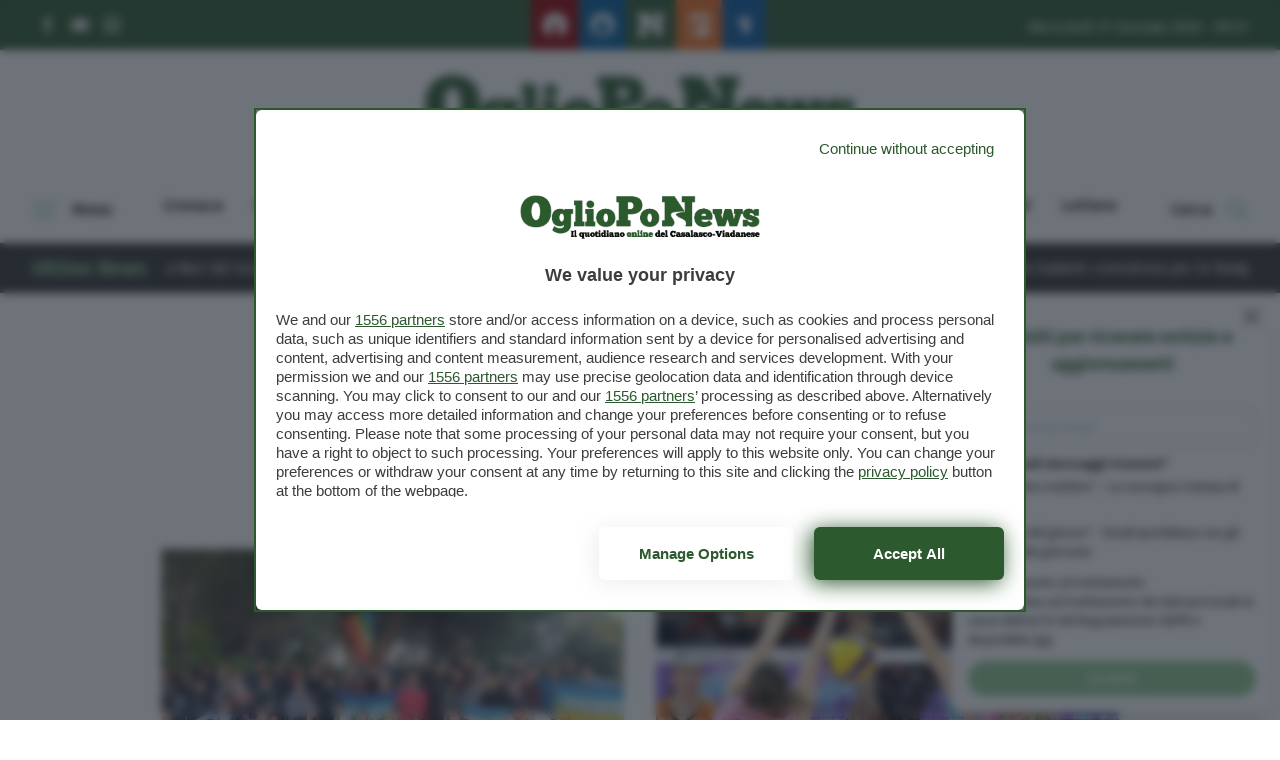

--- FILE ---
content_type: text/html; charset=UTF-8
request_url: https://www.oglioponews.it/luoghi/perugia/
body_size: 108081
content:
<!doctype html>
<html lang="it-IT">
<head>
  <meta charset="utf-8">
  <meta http-equiv="x-ua-compatible" content="ie=edge">
  <meta name="viewport" content="width=device-width, initial-scale=1, maximum-scale=1.0, shrink-to-fit=no">
  <meta name='robots' content='index, follow, max-image-preview:large, max-snippet:-1, max-video-preview:-1' />
	<style>img:is([sizes="auto" i], [sizes^="auto," i]) { contain-intrinsic-size: 3000px 1500px }</style>
	
<!-- Google Tag Manager for WordPress by gtm4wp.com -->
<script data-cfasync="false" data-pagespeed-no-defer>
	var gtm4wp_datalayer_name = "dataLayer";
	var dataLayer = dataLayer || [];
</script>
<!-- End Google Tag Manager for WordPress by gtm4wp.com -->
	<!-- This site is optimized with the Yoast SEO plugin v26.2 - https://yoast.com/wordpress/plugins/seo/ -->
	<title>Perugia Archives - OglioPoNews</title>
	<link rel="canonical" href="https://www.oglioponews.it/luoghi/perugia/" />
	<meta property="og:locale" content="it_IT" />
	<meta property="og:type" content="article" />
	<meta property="og:title" content="Perugia Archives - OglioPoNews" />
	<meta property="og:url" content="https://www.oglioponews.it/luoghi/perugia/" />
	<meta property="og:site_name" content="OglioPoNews" />
	<meta property="og:image" content="http://www.oglioponews.it/wp-content/uploads/2016/01/Placeholder.jpg" />
	<meta name="twitter:card" content="summary_large_image" />
	<script type="application/ld+json" class="yoast-schema-graph">{"@context":"https://schema.org","@graph":[{"@type":"CollectionPage","@id":"https://www.oglioponews.it/luoghi/perugia/","url":"https://www.oglioponews.it/luoghi/perugia/","name":"Perugia Archives - OglioPoNews","isPartOf":{"@id":"https://www.oglioponews.it/#website"},"primaryImageOfPage":{"@id":"https://www.oglioponews.it/luoghi/perugia/#primaryimage"},"image":{"@id":"https://www.oglioponews.it/luoghi/perugia/#primaryimage"},"thumbnailUrl":"https://www.oglioponews.it/app/uploads/2025/10/Immagine-WhatsApp-2025-10-12-ore-08.45.20_5be053f6-e1760280118608.jpg","breadcrumb":{"@id":"https://www.oglioponews.it/luoghi/perugia/#breadcrumb"},"inLanguage":"it-IT"},{"@type":"ImageObject","inLanguage":"it-IT","@id":"https://www.oglioponews.it/luoghi/perugia/#primaryimage","url":"https://www.oglioponews.it/app/uploads/2025/10/Immagine-WhatsApp-2025-10-12-ore-08.45.20_5be053f6-e1760280118608.jpg","contentUrl":"https://www.oglioponews.it/app/uploads/2025/10/Immagine-WhatsApp-2025-10-12-ore-08.45.20_5be053f6-e1760280118608.jpg","width":1600,"height":800,"caption":"La comitiva di Casalmaggiore e di Viadana"},{"@type":"BreadcrumbList","@id":"https://www.oglioponews.it/luoghi/perugia/#breadcrumb","itemListElement":[{"@type":"ListItem","position":1,"name":"Home","item":"https://www.oglioponews.it/"},{"@type":"ListItem","position":2,"name":"Perugia"}]},{"@type":"WebSite","@id":"https://www.oglioponews.it/#website","url":"https://www.oglioponews.it/","name":"OglioPoNews","description":"Il quotidiano online del Casalasco-Viadanese","potentialAction":[{"@type":"SearchAction","target":{"@type":"EntryPoint","urlTemplate":"https://www.oglioponews.it/?s={search_term_string}"},"query-input":{"@type":"PropertyValueSpecification","valueRequired":true,"valueName":"search_term_string"}}],"inLanguage":"it-IT"}]}</script>
	<!-- / Yoast SEO plugin. -->


<script type="text/javascript" id="wpp-js" src="https://www.oglioponews.it/app/plugins/wordpress-popular-posts/assets/js/wpp.min.js?ver=7.3.6" data-sampling="0" data-sampling-rate="100" data-api-url="https://www.oglioponews.it/wp-json/wordpress-popular-posts" data-post-id="0" data-token="be7e739bef" data-lang="0" data-debug="0"></script>
<link rel="alternate" type="application/rss+xml" title="Feed OglioPoNews &raquo; Perugia Luogo" href="https://www.oglioponews.it/luoghi/perugia/feed/" />
<script type="text/javascript">
/* <![CDATA[ */
window._wpemojiSettings = {"baseUrl":"https:\/\/s.w.org\/images\/core\/emoji\/16.0.1\/72x72\/","ext":".png","svgUrl":"https:\/\/s.w.org\/images\/core\/emoji\/16.0.1\/svg\/","svgExt":".svg","source":{"concatemoji":"https:\/\/www.oglioponews.it\/wp\/wp-includes\/js\/wp-emoji-release.min.js?ver=6.8.3"}};
/*! This file is auto-generated */
!function(s,n){var o,i,e;function c(e){try{var t={supportTests:e,timestamp:(new Date).valueOf()};sessionStorage.setItem(o,JSON.stringify(t))}catch(e){}}function p(e,t,n){e.clearRect(0,0,e.canvas.width,e.canvas.height),e.fillText(t,0,0);var t=new Uint32Array(e.getImageData(0,0,e.canvas.width,e.canvas.height).data),a=(e.clearRect(0,0,e.canvas.width,e.canvas.height),e.fillText(n,0,0),new Uint32Array(e.getImageData(0,0,e.canvas.width,e.canvas.height).data));return t.every(function(e,t){return e===a[t]})}function u(e,t){e.clearRect(0,0,e.canvas.width,e.canvas.height),e.fillText(t,0,0);for(var n=e.getImageData(16,16,1,1),a=0;a<n.data.length;a++)if(0!==n.data[a])return!1;return!0}function f(e,t,n,a){switch(t){case"flag":return n(e,"\ud83c\udff3\ufe0f\u200d\u26a7\ufe0f","\ud83c\udff3\ufe0f\u200b\u26a7\ufe0f")?!1:!n(e,"\ud83c\udde8\ud83c\uddf6","\ud83c\udde8\u200b\ud83c\uddf6")&&!n(e,"\ud83c\udff4\udb40\udc67\udb40\udc62\udb40\udc65\udb40\udc6e\udb40\udc67\udb40\udc7f","\ud83c\udff4\u200b\udb40\udc67\u200b\udb40\udc62\u200b\udb40\udc65\u200b\udb40\udc6e\u200b\udb40\udc67\u200b\udb40\udc7f");case"emoji":return!a(e,"\ud83e\udedf")}return!1}function g(e,t,n,a){var r="undefined"!=typeof WorkerGlobalScope&&self instanceof WorkerGlobalScope?new OffscreenCanvas(300,150):s.createElement("canvas"),o=r.getContext("2d",{willReadFrequently:!0}),i=(o.textBaseline="top",o.font="600 32px Arial",{});return e.forEach(function(e){i[e]=t(o,e,n,a)}),i}function t(e){var t=s.createElement("script");t.src=e,t.defer=!0,s.head.appendChild(t)}"undefined"!=typeof Promise&&(o="wpEmojiSettingsSupports",i=["flag","emoji"],n.supports={everything:!0,everythingExceptFlag:!0},e=new Promise(function(e){s.addEventListener("DOMContentLoaded",e,{once:!0})}),new Promise(function(t){var n=function(){try{var e=JSON.parse(sessionStorage.getItem(o));if("object"==typeof e&&"number"==typeof e.timestamp&&(new Date).valueOf()<e.timestamp+604800&&"object"==typeof e.supportTests)return e.supportTests}catch(e){}return null}();if(!n){if("undefined"!=typeof Worker&&"undefined"!=typeof OffscreenCanvas&&"undefined"!=typeof URL&&URL.createObjectURL&&"undefined"!=typeof Blob)try{var e="postMessage("+g.toString()+"("+[JSON.stringify(i),f.toString(),p.toString(),u.toString()].join(",")+"));",a=new Blob([e],{type:"text/javascript"}),r=new Worker(URL.createObjectURL(a),{name:"wpTestEmojiSupports"});return void(r.onmessage=function(e){c(n=e.data),r.terminate(),t(n)})}catch(e){}c(n=g(i,f,p,u))}t(n)}).then(function(e){for(var t in e)n.supports[t]=e[t],n.supports.everything=n.supports.everything&&n.supports[t],"flag"!==t&&(n.supports.everythingExceptFlag=n.supports.everythingExceptFlag&&n.supports[t]);n.supports.everythingExceptFlag=n.supports.everythingExceptFlag&&!n.supports.flag,n.DOMReady=!1,n.readyCallback=function(){n.DOMReady=!0}}).then(function(){return e}).then(function(){var e;n.supports.everything||(n.readyCallback(),(e=n.source||{}).concatemoji?t(e.concatemoji):e.wpemoji&&e.twemoji&&(t(e.twemoji),t(e.wpemoji)))}))}((window,document),window._wpemojiSettings);
/* ]]> */
</script>
<style id='wp-emoji-styles-inline-css' type='text/css'>

	img.wp-smiley, img.emoji {
		display: inline !important;
		border: none !important;
		box-shadow: none !important;
		height: 1em !important;
		width: 1em !important;
		margin: 0 0.07em !important;
		vertical-align: -0.1em !important;
		background: none !important;
		padding: 0 !important;
	}
</style>
<link rel='stylesheet' id='wp-block-library-css' href='https://www.oglioponews.it/wp/wp-includes/css/dist/block-library/style.min.css?ver=6.8.3' type='text/css' media='all' />
<style id='wp-block-library-theme-inline-css' type='text/css'>
.wp-block-audio :where(figcaption){color:#555;font-size:13px;text-align:center}.is-dark-theme .wp-block-audio :where(figcaption){color:#ffffffa6}.wp-block-audio{margin:0 0 1em}.wp-block-code{border:1px solid #ccc;border-radius:4px;font-family:Menlo,Consolas,monaco,monospace;padding:.8em 1em}.wp-block-embed :where(figcaption){color:#555;font-size:13px;text-align:center}.is-dark-theme .wp-block-embed :where(figcaption){color:#ffffffa6}.wp-block-embed{margin:0 0 1em}.blocks-gallery-caption{color:#555;font-size:13px;text-align:center}.is-dark-theme .blocks-gallery-caption{color:#ffffffa6}:root :where(.wp-block-image figcaption){color:#555;font-size:13px;text-align:center}.is-dark-theme :root :where(.wp-block-image figcaption){color:#ffffffa6}.wp-block-image{margin:0 0 1em}.wp-block-pullquote{border-bottom:4px solid;border-top:4px solid;color:currentColor;margin-bottom:1.75em}.wp-block-pullquote cite,.wp-block-pullquote footer,.wp-block-pullquote__citation{color:currentColor;font-size:.8125em;font-style:normal;text-transform:uppercase}.wp-block-quote{border-left:.25em solid;margin:0 0 1.75em;padding-left:1em}.wp-block-quote cite,.wp-block-quote footer{color:currentColor;font-size:.8125em;font-style:normal;position:relative}.wp-block-quote:where(.has-text-align-right){border-left:none;border-right:.25em solid;padding-left:0;padding-right:1em}.wp-block-quote:where(.has-text-align-center){border:none;padding-left:0}.wp-block-quote.is-large,.wp-block-quote.is-style-large,.wp-block-quote:where(.is-style-plain){border:none}.wp-block-search .wp-block-search__label{font-weight:700}.wp-block-search__button{border:1px solid #ccc;padding:.375em .625em}:where(.wp-block-group.has-background){padding:1.25em 2.375em}.wp-block-separator.has-css-opacity{opacity:.4}.wp-block-separator{border:none;border-bottom:2px solid;margin-left:auto;margin-right:auto}.wp-block-separator.has-alpha-channel-opacity{opacity:1}.wp-block-separator:not(.is-style-wide):not(.is-style-dots){width:100px}.wp-block-separator.has-background:not(.is-style-dots){border-bottom:none;height:1px}.wp-block-separator.has-background:not(.is-style-wide):not(.is-style-dots){height:2px}.wp-block-table{margin:0 0 1em}.wp-block-table td,.wp-block-table th{word-break:normal}.wp-block-table :where(figcaption){color:#555;font-size:13px;text-align:center}.is-dark-theme .wp-block-table :where(figcaption){color:#ffffffa6}.wp-block-video :where(figcaption){color:#555;font-size:13px;text-align:center}.is-dark-theme .wp-block-video :where(figcaption){color:#ffffffa6}.wp-block-video{margin:0 0 1em}:root :where(.wp-block-template-part.has-background){margin-bottom:0;margin-top:0;padding:1.25em 2.375em}
</style>
<style id='classic-theme-styles-inline-css' type='text/css'>
/*! This file is auto-generated */
.wp-block-button__link{color:#fff;background-color:#32373c;border-radius:9999px;box-shadow:none;text-decoration:none;padding:calc(.667em + 2px) calc(1.333em + 2px);font-size:1.125em}.wp-block-file__button{background:#32373c;color:#fff;text-decoration:none}
</style>
<style id='global-styles-inline-css' type='text/css'>
:root{--wp--preset--aspect-ratio--square: 1;--wp--preset--aspect-ratio--4-3: 4/3;--wp--preset--aspect-ratio--3-4: 3/4;--wp--preset--aspect-ratio--3-2: 3/2;--wp--preset--aspect-ratio--2-3: 2/3;--wp--preset--aspect-ratio--16-9: 16/9;--wp--preset--aspect-ratio--9-16: 9/16;--wp--preset--color--black: #000000;--wp--preset--color--cyan-bluish-gray: #abb8c3;--wp--preset--color--white: #ffffff;--wp--preset--color--pale-pink: #f78da7;--wp--preset--color--vivid-red: #cf2e2e;--wp--preset--color--luminous-vivid-orange: #ff6900;--wp--preset--color--luminous-vivid-amber: #fcb900;--wp--preset--color--light-green-cyan: #7bdcb5;--wp--preset--color--vivid-green-cyan: #00d084;--wp--preset--color--pale-cyan-blue: #8ed1fc;--wp--preset--color--vivid-cyan-blue: #0693e3;--wp--preset--color--vivid-purple: #9b51e0;--wp--preset--gradient--vivid-cyan-blue-to-vivid-purple: linear-gradient(135deg,rgba(6,147,227,1) 0%,rgb(155,81,224) 100%);--wp--preset--gradient--light-green-cyan-to-vivid-green-cyan: linear-gradient(135deg,rgb(122,220,180) 0%,rgb(0,208,130) 100%);--wp--preset--gradient--luminous-vivid-amber-to-luminous-vivid-orange: linear-gradient(135deg,rgba(252,185,0,1) 0%,rgba(255,105,0,1) 100%);--wp--preset--gradient--luminous-vivid-orange-to-vivid-red: linear-gradient(135deg,rgba(255,105,0,1) 0%,rgb(207,46,46) 100%);--wp--preset--gradient--very-light-gray-to-cyan-bluish-gray: linear-gradient(135deg,rgb(238,238,238) 0%,rgb(169,184,195) 100%);--wp--preset--gradient--cool-to-warm-spectrum: linear-gradient(135deg,rgb(74,234,220) 0%,rgb(151,120,209) 20%,rgb(207,42,186) 40%,rgb(238,44,130) 60%,rgb(251,105,98) 80%,rgb(254,248,76) 100%);--wp--preset--gradient--blush-light-purple: linear-gradient(135deg,rgb(255,206,236) 0%,rgb(152,150,240) 100%);--wp--preset--gradient--blush-bordeaux: linear-gradient(135deg,rgb(254,205,165) 0%,rgb(254,45,45) 50%,rgb(107,0,62) 100%);--wp--preset--gradient--luminous-dusk: linear-gradient(135deg,rgb(255,203,112) 0%,rgb(199,81,192) 50%,rgb(65,88,208) 100%);--wp--preset--gradient--pale-ocean: linear-gradient(135deg,rgb(255,245,203) 0%,rgb(182,227,212) 50%,rgb(51,167,181) 100%);--wp--preset--gradient--electric-grass: linear-gradient(135deg,rgb(202,248,128) 0%,rgb(113,206,126) 100%);--wp--preset--gradient--midnight: linear-gradient(135deg,rgb(2,3,129) 0%,rgb(40,116,252) 100%);--wp--preset--font-size--small: 13px;--wp--preset--font-size--medium: 20px;--wp--preset--font-size--large: 36px;--wp--preset--font-size--x-large: 42px;--wp--preset--spacing--20: 0.44rem;--wp--preset--spacing--30: 0.67rem;--wp--preset--spacing--40: 1rem;--wp--preset--spacing--50: 1.5rem;--wp--preset--spacing--60: 2.25rem;--wp--preset--spacing--70: 3.38rem;--wp--preset--spacing--80: 5.06rem;--wp--preset--shadow--natural: 6px 6px 9px rgba(0, 0, 0, 0.2);--wp--preset--shadow--deep: 12px 12px 50px rgba(0, 0, 0, 0.4);--wp--preset--shadow--sharp: 6px 6px 0px rgba(0, 0, 0, 0.2);--wp--preset--shadow--outlined: 6px 6px 0px -3px rgba(255, 255, 255, 1), 6px 6px rgba(0, 0, 0, 1);--wp--preset--shadow--crisp: 6px 6px 0px rgba(0, 0, 0, 1);}:where(.is-layout-flex){gap: 0.5em;}:where(.is-layout-grid){gap: 0.5em;}body .is-layout-flex{display: flex;}.is-layout-flex{flex-wrap: wrap;align-items: center;}.is-layout-flex > :is(*, div){margin: 0;}body .is-layout-grid{display: grid;}.is-layout-grid > :is(*, div){margin: 0;}:where(.wp-block-columns.is-layout-flex){gap: 2em;}:where(.wp-block-columns.is-layout-grid){gap: 2em;}:where(.wp-block-post-template.is-layout-flex){gap: 1.25em;}:where(.wp-block-post-template.is-layout-grid){gap: 1.25em;}.has-black-color{color: var(--wp--preset--color--black) !important;}.has-cyan-bluish-gray-color{color: var(--wp--preset--color--cyan-bluish-gray) !important;}.has-white-color{color: var(--wp--preset--color--white) !important;}.has-pale-pink-color{color: var(--wp--preset--color--pale-pink) !important;}.has-vivid-red-color{color: var(--wp--preset--color--vivid-red) !important;}.has-luminous-vivid-orange-color{color: var(--wp--preset--color--luminous-vivid-orange) !important;}.has-luminous-vivid-amber-color{color: var(--wp--preset--color--luminous-vivid-amber) !important;}.has-light-green-cyan-color{color: var(--wp--preset--color--light-green-cyan) !important;}.has-vivid-green-cyan-color{color: var(--wp--preset--color--vivid-green-cyan) !important;}.has-pale-cyan-blue-color{color: var(--wp--preset--color--pale-cyan-blue) !important;}.has-vivid-cyan-blue-color{color: var(--wp--preset--color--vivid-cyan-blue) !important;}.has-vivid-purple-color{color: var(--wp--preset--color--vivid-purple) !important;}.has-black-background-color{background-color: var(--wp--preset--color--black) !important;}.has-cyan-bluish-gray-background-color{background-color: var(--wp--preset--color--cyan-bluish-gray) !important;}.has-white-background-color{background-color: var(--wp--preset--color--white) !important;}.has-pale-pink-background-color{background-color: var(--wp--preset--color--pale-pink) !important;}.has-vivid-red-background-color{background-color: var(--wp--preset--color--vivid-red) !important;}.has-luminous-vivid-orange-background-color{background-color: var(--wp--preset--color--luminous-vivid-orange) !important;}.has-luminous-vivid-amber-background-color{background-color: var(--wp--preset--color--luminous-vivid-amber) !important;}.has-light-green-cyan-background-color{background-color: var(--wp--preset--color--light-green-cyan) !important;}.has-vivid-green-cyan-background-color{background-color: var(--wp--preset--color--vivid-green-cyan) !important;}.has-pale-cyan-blue-background-color{background-color: var(--wp--preset--color--pale-cyan-blue) !important;}.has-vivid-cyan-blue-background-color{background-color: var(--wp--preset--color--vivid-cyan-blue) !important;}.has-vivid-purple-background-color{background-color: var(--wp--preset--color--vivid-purple) !important;}.has-black-border-color{border-color: var(--wp--preset--color--black) !important;}.has-cyan-bluish-gray-border-color{border-color: var(--wp--preset--color--cyan-bluish-gray) !important;}.has-white-border-color{border-color: var(--wp--preset--color--white) !important;}.has-pale-pink-border-color{border-color: var(--wp--preset--color--pale-pink) !important;}.has-vivid-red-border-color{border-color: var(--wp--preset--color--vivid-red) !important;}.has-luminous-vivid-orange-border-color{border-color: var(--wp--preset--color--luminous-vivid-orange) !important;}.has-luminous-vivid-amber-border-color{border-color: var(--wp--preset--color--luminous-vivid-amber) !important;}.has-light-green-cyan-border-color{border-color: var(--wp--preset--color--light-green-cyan) !important;}.has-vivid-green-cyan-border-color{border-color: var(--wp--preset--color--vivid-green-cyan) !important;}.has-pale-cyan-blue-border-color{border-color: var(--wp--preset--color--pale-cyan-blue) !important;}.has-vivid-cyan-blue-border-color{border-color: var(--wp--preset--color--vivid-cyan-blue) !important;}.has-vivid-purple-border-color{border-color: var(--wp--preset--color--vivid-purple) !important;}.has-vivid-cyan-blue-to-vivid-purple-gradient-background{background: var(--wp--preset--gradient--vivid-cyan-blue-to-vivid-purple) !important;}.has-light-green-cyan-to-vivid-green-cyan-gradient-background{background: var(--wp--preset--gradient--light-green-cyan-to-vivid-green-cyan) !important;}.has-luminous-vivid-amber-to-luminous-vivid-orange-gradient-background{background: var(--wp--preset--gradient--luminous-vivid-amber-to-luminous-vivid-orange) !important;}.has-luminous-vivid-orange-to-vivid-red-gradient-background{background: var(--wp--preset--gradient--luminous-vivid-orange-to-vivid-red) !important;}.has-very-light-gray-to-cyan-bluish-gray-gradient-background{background: var(--wp--preset--gradient--very-light-gray-to-cyan-bluish-gray) !important;}.has-cool-to-warm-spectrum-gradient-background{background: var(--wp--preset--gradient--cool-to-warm-spectrum) !important;}.has-blush-light-purple-gradient-background{background: var(--wp--preset--gradient--blush-light-purple) !important;}.has-blush-bordeaux-gradient-background{background: var(--wp--preset--gradient--blush-bordeaux) !important;}.has-luminous-dusk-gradient-background{background: var(--wp--preset--gradient--luminous-dusk) !important;}.has-pale-ocean-gradient-background{background: var(--wp--preset--gradient--pale-ocean) !important;}.has-electric-grass-gradient-background{background: var(--wp--preset--gradient--electric-grass) !important;}.has-midnight-gradient-background{background: var(--wp--preset--gradient--midnight) !important;}.has-small-font-size{font-size: var(--wp--preset--font-size--small) !important;}.has-medium-font-size{font-size: var(--wp--preset--font-size--medium) !important;}.has-large-font-size{font-size: var(--wp--preset--font-size--large) !important;}.has-x-large-font-size{font-size: var(--wp--preset--font-size--x-large) !important;}
:where(.wp-block-post-template.is-layout-flex){gap: 1.25em;}:where(.wp-block-post-template.is-layout-grid){gap: 1.25em;}
:where(.wp-block-columns.is-layout-flex){gap: 2em;}:where(.wp-block-columns.is-layout-grid){gap: 2em;}
:root :where(.wp-block-pullquote){font-size: 1.5em;line-height: 1.6;}
</style>
<link rel='stylesheet' id='wordpress-popular-posts-css-css' href='https://www.oglioponews.it/app/plugins/wordpress-popular-posts/assets/css/wpp.css?ver=7.3.6' type='text/css' media='all' />
<link rel='stylesheet' id='wp-pagenavi-css' href='https://www.oglioponews.it/app/plugins/wp-pagenavi/pagenavi-css.css?ver=2.70' type='text/css' media='all' />
<link rel='stylesheet' id='sage/main.css-css' href='https://www.oglioponews.it/app/themes/cremonaoggi-theme/dist/styles/main_7cc666b8.css' type='text/css' media='all' />
<script type="text/javascript" src="https://www.oglioponews.it/wp/wp-includes/js/jquery/jquery.min.js?ver=3.7.1" id="jquery-core-js"></script>
<script type="text/javascript" src="https://www.oglioponews.it/wp/wp-includes/js/jquery/jquery-migrate.min.js?ver=3.4.1" id="jquery-migrate-js"></script>
<link rel="https://api.w.org/" href="https://www.oglioponews.it/wp-json/" /><link rel="alternate" title="JSON" type="application/json" href="https://www.oglioponews.it/wp-json/wp/v2/place/31882" /><link rel="EditURI" type="application/rsd+xml" title="RSD" href="https://www.oglioponews.it/wp/xmlrpc.php?rsd" />
<meta name="generator" content="WordPress 6.8.3" />

<!-- Google Tag Manager for WordPress by gtm4wp.com -->
<!-- GTM Container placement set to automatic -->
<script data-cfasync="false" data-pagespeed-no-defer>
	var dataLayer_content = {"pagePostType":"post","pagePostType2":"tax-post","pageCategory":["eventi"]};
	dataLayer.push( dataLayer_content );
</script>
<script data-cfasync="false" data-pagespeed-no-defer>
(function(w,d,s,l,i){w[l]=w[l]||[];w[l].push({'gtm.start':
new Date().getTime(),event:'gtm.js'});var f=d.getElementsByTagName(s)[0],
j=d.createElement(s),dl=l!='dataLayer'?'&l='+l:'';j.async=true;j.src=
'//www.googletagmanager.com/gtm.js?id='+i+dl;f.parentNode.insertBefore(j,f);
})(window,document,'script','dataLayer','GTM-PV45KL2');
</script>
<!-- End Google Tag Manager for WordPress by gtm4wp.com -->            <style id="wpp-loading-animation-styles">@-webkit-keyframes bgslide{from{background-position-x:0}to{background-position-x:-200%}}@keyframes bgslide{from{background-position-x:0}to{background-position-x:-200%}}.wpp-widget-block-placeholder,.wpp-shortcode-placeholder{margin:0 auto;width:60px;height:3px;background:#dd3737;background:linear-gradient(90deg,#dd3737 0%,#571313 10%,#dd3737 100%);background-size:200% auto;border-radius:3px;-webkit-animation:bgslide 1s infinite linear;animation:bgslide 1s infinite linear}</style>
              <style type="text/css">
    /* NEW */
    nav#topbar {
      background-color: #2d592e;
    }

    .form-newsletter-wrapper .header .header-title h5,
    .newsletter-popup .popup-title {
      color: #2d592e;
    }

    .navbar-wrapper div#progressbar {
      background-color: #8dc58e;
    }

    .form-newsletter-wrapper .form-body .form-submit button,
    .form-page-newsletter button[type="submit"] {
      background-color: #8dc58e;
    }
    .form-newsletter-wrapper .form-body .form-submit button:hover,
    .form-page-newsletter button[type="submit"]:hover {
      background-color: #2d592e;
    }

    .hamburger-box .hamburger-inner,
    .hamburger-box .hamburger-inner::before,
    .hamburger-box .hamburger-inner::after,
    .hamburger.is-active span.hamburger-inner,
    .hamburger.is-active span.hamburger-inner::before,
    .hamburger.is-active span.hamburger-inner::after {
      background-color: #8dc58e;
    }

    div.news-ticker-container .news-ticker-wrapper .news-ticker-item .marquee-data:before {
      background-color: #8dc58e;
    }

    div.news-ticker-container .news-ticker-wrapper .news-ticker-item a:hover,
    div.news-ticker-container .news-ticker-wrapper .news-ticker-title h4,
    footer.main-foot .widget li a:hover,
    footer.main-foot .widget .menu li a:hover,
    #overlay-menu .widget .menu li a:hover {
      color: #8dc58e;
    }

    .social-links li svg:hover *,
    .socialbar a svg:hover *,
    .download-links svg:hover *,
    .mediagallery-container article.teaser-post .header .top .category .format svg * {
      fill: #8dc58e;
    }

    article.teaser-post .header .top .category .format svg *,
    div.single-standard .current-article header .top .category .format svg * {
      fill: #8dc58e;
    }

    a.download-links .download-now:hover,
    .main-foot .head-back:hover {
      background-color: #2d592e;
      border-color: #2d592e;
    }

    h1.page-title {
      color: #2d592e;
    }

    div.single-standard .current-article header .top .category,
    article.teaser-post .header .top .category,
    section#box-lettere .lettere-container .teaser-lettere a:hover,
    article.teaser-lettere a:hover h3.title,
    div.sidebar-brevi a article .top .category,
    div.sidebar-most-viewedbrevi a article .top .category {
      color: #2d592e;
    }

    div.custom-sidebar h3,
    div.host-sidebar .host-section-title,
    section#box-lettere header h3,
    div.mediagallery-container .header-wrapper .video-view-all,
    .mediagallery-container article.teaser-post .header .top .category,
    .mediagallery-container article.teaser-post a:hover .title,
    div.single-standard .current-article header .top .comments-link:hover,
    div.navbar-wrapper .main-navbar #search-toggle:hover,
    div.navbar-wrapper .main-navbar #search-toggle.active,
    div.navbar-wrapper .main-navbar #overlay-menu-toggle:hover,
    div.navbar-wrapper .main-navbar #overlay-menu-toggle.is-active,
    .sidebar-brevi a:hover article h4,
    .host-sidebar a:hover h4,
    section#box-lettere .lettere-container article.teaser-lettere a:hover h3 {
      color: #8dc58e;
    }

    .sidebar-brevi a article .top .category.category-adv,
    .sidebar-special a article .top .category.category-adv {
      background-color: #2d592e;
    }

    a.button,
    div.single-standard .current-article #single-text-content .tags-wrapper .tags-list li a:hover,
    .wp-pagenavi span.current {
      background-color: #8dc58e;
    }

    a.button:hover {
      background-color: #2d592e;
    }

    #search-toggle svg path,
    .download-links .download-icon svg path,
    .video-view-all svg *,
    .main-foot .head-back svg *,
    nav#topbar .social-links li a:hover svg *,
    div.social-share-wrapper .social-list li button svg *,
    .sidebar-brevi a article .top .category .format svg * {
      fill: #8dc58e;
    }

    section#box-lettere footer .view-all,
    div.teaser-lettere a:hover .title,
    footer.main-foot a {
      color: #8dc58e;
    }

    div.navbar-wrapper .main-navbar #main-menu li a:hover,
    div.navbar-wrapper .main-navbar #main-menu li.current-menu-parent a,
    section#box-lettere footer .view-all:hover {
      color: #2d592e;
    }

    article.teaser-post a:hover .title {
      color: #2d592e;
    }

    a:hover {
      color: #2d592e;
    }

    div.teaser-post .header .top .category,
    .back-to-company-contents a,
    .company_contents-content-wrapper .company_contents-content-sidebar .title,
    .company_contents-wrapper .section-title-wrapper h2,
    .spazio-impresa-footer-banner .section-title-wrapper h2 {
      color: #2d592e !important;
    }

    .toasted-container .toasted.ultimora {
      background-color: #2d592e !important;
    }

    .toasted-container .toasted .read-more {
      color: #2d592e !important;
    }

    .toasted-container .toasted .close:hover,
    .toasted-container .toasted .read-more:hover {
      background-color: #8dc58e !important;
      border-color: #8dc58e !important;
      color: white !important;
    }

    .navbar-wrapper .main-navbar #main-menu li.current-menu-parent a,
    .navbar-wrapper .main-navbar #main-menu li.current-menu-item a {
      color: #2d592e !important;
    }

    .button {
      background-color: #8dc58e !important;
    }

    .button:hover {
      background-color: #2d592e !important;
    }

    button.search-submit {
      background-color: #8dc58e;
    }

    button.search-submit:hover {
      background-color: #2d592e;
    }

    .single-image-container article #gallery-navigation .nav-next a,
    .single-image-container article #gallery-navigation .nav-prev a {
      background-color: #2d592e !important;
    }

    .single-image-container article #gallery-navigation .nav-next a:hover,
    .single-image-container article #gallery-navigation .nav-prev a:hover {
      background-color: #8dc58e !important;
    }

    .single-standard .current-article #single-text-content .place .place-list a {
      color: #2d592e !important;
    }

    .single-standard .current-article #single-text-content .place .place-list a:hover {
      color: #8dc58e !important;
    }
  </style>
<link rel="icon" href="https://www.oglioponews.it/app/uploads/2016/01/cropped-favicon-1-32x32.png" sizes="32x32" />
<link rel="icon" href="https://www.oglioponews.it/app/uploads/2016/01/cropped-favicon-1-192x192.png" sizes="192x192" />
<link rel="apple-touch-icon" href="https://www.oglioponews.it/app/uploads/2016/01/cropped-favicon-1-180x180.png" />
<meta name="msapplication-TileImage" content="https://www.oglioponews.it/app/uploads/2016/01/cropped-favicon-1-270x270.png" />
		<style type="text/css" id="wp-custom-css">
			.the-content table.dataTable {
    display: block;
    overflow: auto;
}
/*
.the-content td:first-child {
    position: sticky;
    left: 0;
    background: white;
}
*/		</style>
		
  <div id="fb-root"></div>
  <script async defer crossorigin="anonymous" src="https://connect.facebook.net/it_IT/sdk.js#xfbml=1&version=v9.0&appId=164000103666344&autoLogAppEvents=1" nonce="FmTCYdCL"></script>

  <meta name="google-site-verification" content="pTdpF4X8lmx0k7sXCD7DeUvaY2Mj2elbLrU5no0FfWI" />

<script type="module" src='https://cmp.pubtech.ai/121/pubtech-cmp-v2-esm.js'></script><script nomodule>!function(){var e=document,t=e.createElement('script');if(!('noModule'in t)&&'onbeforeload'in t){var n=!1;e.addEventListener('beforeload',(function(e){if(e.target===t)n=!0;else if(!e.target.hasAttribute('nomodule')||!n)return;e.preventDefault()}),!0),t.type='module',t.src='.',e.head.appendChild(t),t.remove()}}();</script>
<script nomodule data-src='https://cmp.pubtech.ai/121/pubtech-cmp-v2.js' src='https://cmp.pubtech.ai/121/pubtech-cmp-v2.js'></script>

<!--START: TALKS MEDIA CODE -->
<link rel="preload" as="script" href="https://ads.talkscreativity.com/assets/publisher/itoglioponewsit/init.js">
<link rel="modulepreload" href="https://cmp.pubtech.ai/121/pubtech-cmp-v2-esm.js">
<link rel="preload" as="script" href="https://securepubads.g.doubleclick.net/tag/js/gpt.js">
<script type="module" src='https://cmp.pubtech.ai/121/pubtech-cmp-v2-esm.js'></script><script nomodule>!function(){var e=document,t=e.createElement('script');if(!('noModule'in t)&&'onbeforeload'in t){var n=!1;e.addEventListener('beforeload',(function(e){if(e.target===t)n=!0;else if(!e.target.hasAttribute('nomodule')||!n)return;e.preventDefault()}),!0),t.type='module',t.src='.',e.head.appendChild(t),t.remove()}}();</script>
<script nomodule data-src='https://cmp.pubtech.ai/121/pubtech-cmp-v2.js' src='https://cmp.pubtech.ai/121/pubtech-cmp-v2.js'></script>
<script async src="https://securepubads.g.doubleclick.net/tag/js/gpt.js"></script>
<script type="text/javascript">
    window.googletag = window.googletag || { cmd: [] };
</script>
<script data-cfasync="false" async src="https://ads.talkscreativity.com/assets/publisher/itoglioponewsit/init.js"></script>
<!--END: TALKS MEDIA CODE -->

<script>
document.addEventListener("DOMContentLoaded", function () {
    document.querySelectorAll(".cookie-cmp").forEach(function (element) {
        element.addEventListener("click", function (event) {
event.preventDefault();
            if (typeof window.___pubtech_open_cmp === "function") {
                window.___pubtech_open_cmp();
            } else {
                console.warn("La funzione window.___pubtech_open_cmp non è definita.");
            }
        });
    });
});
</script>

<script>
window.addEventListener('video-started', function(event) {
  window.dataLayer = window.dataLayer || [];
  window.dataLayer.push({
    'event': 'video-started',
    'videoDetail': event.detail
  });
});
</script>
</head>

<body class="archive tax-place term-perugia term-31882 wp-embed-responsive wp-theme-cremonaoggi-themeresources app-data index-data archive-data taxonomy-data taxonomy-place-data taxonomy-place-perugia-data">
  <div id="total-wrapper">

        <nav class="header-one" id="topbar">
    <div class="container overflow-hidden">
      <div class="flex -mx-4">
        
        <div class="logo-mobile w-full px-4">
          <a href="https://www.oglioponews.it">
            <img src="https://www.oglioponews.it/app/uploads/2021/03/ogliopo.png"/>
          </a>
        </div><!--col-->

        <div class="w-1/2 hidden md:inline-block md:w-3/12 px-4">
                      <ul class="social-links">
                                                <li class="facebook">
                    <a
                      href="https://www.facebook.com/oglioponews/?fref=ts"
                      title="facebook"
                      target="_blank"
                    >
                      <svg viewBox="0 0 512 512" xmlns="http://www.w3.org/2000/svg"><path d="M288 176v-64c0-17.664 14.336-32 32-32h32V0h-64c-53.024 0-96 42.976-96 96v80h-64v80h64v256h96V256h64l32-80z"/></svg>                    </a>
                  </li>
                                                                                              <li class="youtube">
                    <a
                      href="https://www.youtube.com/@CR1_canale19"
                      title="youtube"
                      target="_blank"
                    >
                      <svg viewBox="0 0 512 512" xmlns="http://www.w3.org/2000/svg"><path d="M490.24 113.92c-13.888-24.704-28.96-29.248-59.648-30.976C399.936 80.864 322.848 80 256.064 80c-66.912 0-144.032.864-174.656 2.912-30.624 1.76-45.728 6.272-59.744 31.008C7.36 138.592 0 181.088 0 255.904v.256c0 74.496 7.36 117.312 21.664 141.728 14.016 24.704 29.088 29.184 59.712 31.264C112.032 430.944 189.152 432 256.064 432c66.784 0 143.872-1.056 174.56-2.816 30.688-2.08 45.76-6.56 59.648-31.264C504.704 373.504 512 330.688 512 256.192v-.256c0-74.848-7.296-117.344-21.76-142.016zM192 352V160l160 96z"/></svg>                    </a>
                  </li>
                                                                                                                            <li class="instagram">
                    <a
                      href="https://www.instagram.com/oglioponews/"
                      title="instagram"
                      target="_blank"
                    >
                      <svg viewBox="0 0 512 512" xmlns="http://www.w3.org/2000/svg"><path d="M352 0H160C71.648 0 0 71.648 0 160v192c0 88.352 71.648 160 160 160h192c88.352 0 160-71.648 160-160V160C512 71.648 440.352 0 352 0zm112 352c0 61.76-50.24 112-112 112H160c-61.76 0-112-50.24-112-112V160C48 98.24 98.24 48 160 48h192c61.76 0 112 50.24 112 112z"/><path d="M256 128c-70.688 0-128 57.312-128 128s57.312 128 128 128 128-57.312 128-128-57.312-128-128-128zm0 208c-44.096 0-80-35.904-80-80 0-44.128 35.904-80 80-80s80 35.872 80 80c0 44.096-35.904 80-80 80z"/><circle cx="393.6" cy="118.4" r="17.056"/></svg>                    </a>
                  </li>
                                                                                                      </ul>
                  </div><!--col-md-2-->
        
        <div class="w-full md:w-6/12 hidden md:flex md:justify-center text-center  px-4">
          <a href="https://www.oglioponews.it" class="scrolled-logo">
            <img src="https://www.oglioponews.it/app/uploads/2021/03/ogliopo.png"/>
          </a>

                      <ul class="network-links">
                                                <li class="cremonaoggi">
                    <a
                      href="https://www.cremonaoggi.it"
                      title="Cremonaoggi"
                      target="_blank"
                      style="background-color: #900000"
                    >
                      <svg viewBox="0 0 496.12 505.14" xmlns="http://www.w3.org/2000/svg"><path d="M483.65 162.14c-15.07-53.56-44.14-96-88-124C357.16 13.52 307.24 0 245.26 0 100.64 0 0 104.12 0 255c0 121 50 198.77 129.27 235.1a243.51 243.51 0 0030.78 11.63c0-5.31-.45-10.89.2-14.68.85-4.92.72-10.24.72-15.34 0-2.33.45-4.78.45-7 0-.73-.45-1.2-.45-1.92.89-15.09.93-32.88 2-47.38 0-.58-.4-1-.4-1.26v-2.25c-.21-1.3.4-2.68.4-4.17s-.73-3.1-.77-4.47c-.16-2.72.53-4.74.37-6.4s-1.42-2.92-1.13-4.48c.12-1 1.58-1.67 1.9-2.56s-.09-2.13 0-3.22a150.32 150.32 0 00.36-15c0-.51.37-1.08.4-1.59a36.75 36.75 0 00-.4-5.44c0-1.72 3-2.87 4.24-3.51a7.18 7.18 0 001.13-1 10.9 10.9 0 015.33 0c1.94.51 4.8 2.7 6.54 2.87 2.18.2 5.42-1.2 6.11-1.61a26 26 0 012.66-1.26c.16-.05.24-.58.4-.65 1.09-.57 2.34-.53 3.07-1.28a60.14 60.14 0 00.36-11.52c0-.52-.4-1.09-.36-1.58 0-.87.6-1.37.77-2.26.48-2.74-.12-6.55 0-9.93.08-2.38.44-4.56 0-6.41-.33-1.14-1.29-2-1.54-3.17-.6-2.95.61-5.93-.76-8.95-1.17-.65-1.86-1.43-1.94-2.24-.05-1.44 2.38-2.33 3.06-4.51 1.06-3.13-.36-5.39-.72-8a16.39 16.39 0 01-.4-3.82c.2-1.2 1.61-2.05 1.89-3.21.41-1.48-.15-3.35 0-4.79a22.87 22.87 0 011.95-6.42c1.17-.23 1.13.55 2.29.31-.08-1.61 1.94-3.5 3.43-1.91 1.5-.22 1.06-2.11 2.3-2.55 2.79.55.81 5.06 3.44 5.75 1.17.11 1.29-.76 1.53-1.29a7.53 7.53 0 00.41-2.54c-.16-.86-1.21-1.56-1.21-2.24.11-2.68 2.33-3 3.06-4.8.69-1.56.29-3.82.41-5.46.24-3 .76-6.85.4-10.24a24 24 0 00-.4-2.86c-.29-1-1.3-1.68-1.53-2.88-.25-1.45.32-3.29 0-5.13-.13-.66-.65-1.34-.73-1.91a28.8 28.8 0 010-3.22c-.12-1.39-.16-4.65-.77-6.07-.37-.78-1.86-1.4-1.94-2.25-.12-1.4 1.82-2.54 2.3-4.78.41-1.73-.36-4.06-.36-6.09 0-.57.45-1.1.36-1.61-.44-3.14-2.42-4.66.41-6.4a12.91 12.91 0 01.73-5.76 22 22 0 01.76-2.88c.93-1.35 2.39-1.66 3.84-2.56 2.86.83 1.78 4.92 3.47 6.73 2-.44 1.3-2 1.9-3.19.53-1.05 1.62-2.11 1.9-2.89.12-.36.32-.79.37-1 .52-1.29.39-2.32.8-3.52.44-1.58 1-3 1.5-4.81.28-1 .92-2.15 1.17-3.19s0-2.35.36-3.53c.81-2.75 2.78-5.48 3.47-8.31.12-.49-.2-1.09 0-1.62.44-1.71 1.09-3.4 1.54-5.1.23-1.11 1.17-2.15 1.49-3.23.28-.85.16-2 .41-2.86.32-1.29 1.17-2.32 1.53-3.51.12-.5-.13-1.09 0-1.6.28-1.58 1.21-3.13 1.53-4.81.57-3.11 1.54-5.2 1.9-8 .08-.68-.12-1.35 0-1.91.32-1.45 1.17-2.66 1.54-4.16s.08-2 .36-2.89c.44-1.28 1.26-2.49 1.49-3.52.37-1.19.09-2.29.41-3.53.2-.7.93-1.24 1.21-1.93.32-1 .41-2.35.73-3.5.89-3 1.49-6.47 2.3-9.28.4-1.37 1.25-2.83 1.53-4.17.13-.51-.16-1.11 0-1.58.69-2.42 2.3-4.71 2.67-7.06.2-1.48-.2-3.31 0-4.79.08-.78.84-1.59 1.17-2.57.37-1.17.4-3.2.73-4.8a22.76 22.76 0 00.77-3.2c-.34-1.37-2.35-1.44-3.44-2.89-1.65-2.19-1-6 .4-7.65 1-1.27 2.91-1.57 4.57-2.89 2.46 1.19 5.69 2.69 6.13 5.75s-1.65 5.24-4.6 6.75c-1 1.88 0 3.83.4 5.41a33.28 33.28 0 00.36 3.52c.33 1 1.22 2 1.54 2.89.49 1.46-.72 2.28-.76 3.2a26.75 26.75 0 00.36 2.87 19.17 19.17 0 001.17 3.22c.41 1.58.28 3.39.77 5.11 0 .11.72.77.76 1 .12.47-.2 1.09 0 1.59s1 1 1.14 1.58c.52 1.65.36 3.71.76 5.45.29 1.15 1 2.21 1.17 3.21.13.75-.12 1.46 0 2.24.21 1.56 1.21 3 1.54 4.47.12.67-.12 1.35 0 1.94s.65 1.08.77 1.6c.12.71-.12 1.48 0 2.23.24 1.82 1.3 3.5 1.53 5.43.21 1.72.09 3 .37 4.16.44 2 1.41 3.81 1.9 5.78.27 1.21.11 2.38.36 3.51s.89 2.13 1.21 3.21c.08.5-.16 1.08 0 1.61.24 1.22.57 2.18.73 3.49.48 3.72 2.14 7.35 2.66 10.9.25 1.48 1.21 2.89 1.54 4.47.12.57-.12 1.4 0 1.92.24.83 1 1.49 1.17 2.23.44 1.77.36 3.71.76 5.46.17.83.61 1.58.77 2.55a51.59 51.59 0 002.26 8 6 6 0 012.71 1 7.91 7.91 0 001.9 3.52c3.06-.35 4.73-1.81 6.9-2.87 1.7 2.63 1.45 5.3 1.17 8a11.07 11.07 0 012.67 3.2c-1.13 1.66-1.09 3.41-1.53 6.07-.36 1.84-1.3 4.77-.77 6.75.32 1.27 1.74 1.85 1.9 2.86.24 1.32-1.66 2.41-1.9 3.19-.53 1.46-.21 3.37-.37 5.11A27.78 27.78 0 01293 242c-.29 1.19-1.34 2.43-1.55 3.52-.12.62.33.91.37 1.26s-.37.84-.37 1c-.12 1.08.45.79 0 1.61a25 25 0 00-1.17 3.52 14.68 14.68 0 00-1.12 2.88c-.73 5.18.55 10.17 0 16a4.36 4.36 0 011.93 5.78c2.75 1.74 1.25 7 6.1 7-.12-.91.85-1 .73-1.89 2.18-.32 2.79-1.94 5-2.24 1.33.33.57 1.47.76 2.24.25 1.17 1 2.3 1.13 3.51.25 2-.56 4.15-.36 6.41a8.39 8.39 0 011.94 2.24c-1.29 3.75-2.43 7.58-1.94 12.79.85.88 1.82 1.67 2.67 2.57-.65.57-.13 1-.41 1.61-.32.84-1.61 1.47-1.9 2.23a44.16 44.16 0 00-.72 4.79c-.41 1.45.16 1.82 0 2.9-.41 1.87-1.74 3.84-1.94 5.42-.12 1 .57 2.37.36 3.52a17.78 17.78 0 000 3.86c.16 1.82-.52 3.63-.36 5.42.13 1 .73 1.95.77 2.89 0 1.84-.85 3.87-.77 5.77 0 .51.36 1 .36 1.27-.2 3.87-1.61 8.41-.36 12.8 3.55-.7 7.06-2.08 10.34-.63 1.69.72 1.69 2.18 3.43 2.87 2.46-.06 3.11-1.06 4.24-1.29a24.19 24.19 0 015.33-.3c1.58.12 1.94.75 3 1.93.53.49 1.81 1.69 1.94 1.9a3.88 3.88 0 010 2.88c-.28 1.94-.32 5.49-.36 7.67 0 .59.36 1.13.36 1.62-.24 4.92-.6 10.27-.36 14.7.64.87 1.21 1.78 1.89 2.57 0 1.37-1.25 2.46-1.53 3.83-.6 3.31.08 6.83-.36 10.24-.13.81-.61 1.46-.77 2.25-.57 3.28.32 7.51 0 9.93a37.81 37.81 0 000 6.73c0 2.61-.16 5.16 0 6.37.32 2.68-.28 5.37-.36 8-.08 1.25.36 3.31.36 4.14 0 3.7-.16 7.79-.36 11.53-.53 7.43-.65 17.41-.81 25.93 0 2.6.68 4.24.81 6.06.08 2.15-.69 4.24-.81 6.43 0 1.41.12 2.26 0 3.21a26 26 0 000 3.93c79.64-20.16 132.82-72.93 155.4-150.81 8.24-28.29 12.47-59.87 12.47-94.4.12-35.65-4-68.39-12.35-97.83zM255.91 69.47c-1.41.73-.68 3.26-2.3 3.83a7.87 7.87 0 01-1.16-2.89c-1.26-.28-2.87-.35-2.67-1.91.57-.69 2.06-.61 2.3-1.58.56-1.47.24-3.66 1.17-4.82a2.37 2.37 0 001.49-.3 31.24 31.24 0 012.31 4.46c1.57.17 2.95.51 3.06 1.91-.76.96-2.58 1.09-4.2 1.3z" fill="#fff"/></svg>                    </a>
                  </li>
                                                                <li class="cremaoggi">
                    <a
                      href="https://www.cremaoggi.it"
                      title="Cremaoggi"
                      target="_blank"
                      style="background-color: #005a99"
                    >
                      <svg viewBox="0 0 489.71 505.94" xmlns="http://www.w3.org/2000/svg"><g fill="#fff"><path d="M295.78 431.68l-5.19-4.54h6.89c0-38.34-49.22-43.77-55.42-44.3-6.22.53-55.44 6-55.44 44.3h6.89l-5.15 4.54v69a349.34 349.34 0 0062 5.25 276.71 276.71 0 0045.39-3.76z"/><path d="M432.79 79.28C392.8 28.87 328.94 0 239.32 0 98.21 0 0 101.6 0 248.86 0 326 21 385.05 56.94 426.67a191 191 0 0062.06 50.9v-30.35l-2.46-4.17V431.3l-4-3.41h3.2v-68.61l-8.11-7.18H116v-62.92h-2.72v-5.7h-5.65l5.65-6.05v-67.84s-6.63-3 0-6.08 6.17 1.9 5.67 3.41c0 0 23.61 4.17 47.21-14.38s6.38-23.9 6.38-23.9l-6.86-8.32s-8.39-3.8 2-3.8H210v-30.13l-3.42-2.64 2-5.88 3.67-1s9.68-19.77 27.92-26c.82-22 2.06-48 2.06-48l1.53 47.92c18.4 6.15 28.2 26.13 28.2 26.13l3.68 1 2 5.88-3.47 2.64v30.13h42.32c10.31 0 2 3.8 2 3.8l-6.91 8.32s-17.21 5.32 6.42 23.9 47.2 14.38 47.2 14.38c-.5-1.51-1-6.44 5.67-3.41s0 6.08 0 6.08v67.84l5.66 6.05h-5.66v5.7h-2.71v62.87h8.37l-8.13 7.18v68.61h3.21l-3.94 3.41v11.75l-2.47 4.17v32.35c76.83-39.32 124.61-119.78 124.61-222.5-.1-77.15-21-136.16-57.02-177.79z"/></g></svg>                    </a>
                  </li>
                                                                <li class="oglioponews">
                    <a
                      href="https://www.oglioponews.it/"
                      title="OgliopoNews"
                      target="_blank"
                      style="background-color: #2d592e"
                    >
                      <svg viewBox="0 0 505.19 461.02" xmlns="http://www.w3.org/2000/svg"><g fill="#fff"><path d="M157.3 342.45c-30.23-37.46-43-90.46 22.78-100.83 45.74-7.25 82.21-13.1 162.82-13.42L189.94 0H.61v85.07h38.27v290.87H0V461h149.17c37.24-20 53.58-62.4 8.13-118.55z"/><path d="M306.68 0v85.07h44.82l.64 154.22.39 2.33h-.39v.38l-.25-.39c-5.74.42-50.16 3.89-77 11.23-43.15 11.78-96.73 18.31-17.65 64.32 38.05 22.27 92.27 37.33 107.44 69.05 9.32 19.49 15.52 48.62-4.74 74.77h101.67V85.07h43.58V0z"/></g></svg>                    </a>
                  </li>
                                                                <li class="cremonasport">
                    <a
                      href="https://www.cremonasport.it"
                      title="CremonaSport"
                      target="_blank"
                      style="background-color: #ef6d1e"
                    >
                      <svg viewBox="0 0 456.22 506" xmlns="http://www.w3.org/2000/svg"><g fill="#fff"><path d="M132.82 186c-4.63-6.22-9.18-12.38-13.78-18.47-2.93-3.88-5.89-7.74-8.93-11.54-1.53-1.83-5.19-2.77-7.9-2.88q-43.77-2-87.52-3.51a35.73 35.73 0 01-5.7-.68c0 32.62 9.19 58.4 24.06 79.12 8.59 11 27.66 27.87 52.8 4.74 23.21-21.36 45.19-41.59 46.24-42.59.75-.73 1.44-1.41 2.23-2.15zM43.06 378.19l-26 18.4-.61.13L0 408.84v61.88l41.09-11.62L94 443.56z"/><path d="M291.27 206.92a57.68 57.68 0 01-85.36-50.67 56.83 56.83 0 0130.41-50.31 58.33 58.33 0 0127.3-6.74c32.27 0 57.92 25 58 56.72a58 58 0 01-3.5 20.08 94.52 94.52 0 01.54 9.95h125.12V12.44h-118.9L318 70.51C290.33 18.66 231.57 0 173.5 0 114.85 0 34.44 34.73 13.92 110.46q52.55-2.11 105.12-2.6h3.77c5.2 0 11.91 3.55 15.37 7.55 20.36 23.42 40.7 46.86 60.71 70.58q16.89 20 33.42 40.37c7.94 9.79 11.52 23.07 16.63 35 4.61 10.66 8.42 21.66 13 32.3.44 1 .87 2 1.32 3 1.26 2.69 5.26 7.51 8.2 7.69 24 1.61 48.08 2.59 72.11 3.71 11.26.52 19 7.4 20 17.76s-5.16 19.33-16.45 20.87c-14.61 1.76-29.38 2.05-44.1 2.76-10 .49-20 .3-30 .18-7.75-.1-15.5-.15-23.25.2-11.25.52-18.84-4.38-23.76-14.17q-3.59-7.17-7.24-14.35c-4.59-9.05-9.29-18.2-14.15-27.66l-5.51-10.76-14.91 10.76-12.09 8.72c-1.53 1.34-3.07 2.74-4.6 4.21l-.93.9-53.45 40.4 29.92 42a78.13 78.13 0 005.62 10.26l.3.49 7.58 10q2.48 2.91 4.59 5.52a131.52 131.52 0 019.7 13.41l8.32 11c5.87 7.81 9.8 16.34 7.66 26.32A34.36 34.36 0 01179 483c-4.47 5-10.59 8.37-18.34 10-41.15 8.56-97.11 8.35-144.49 13h256.88q3.81 0 7.67-.11c80.72-2.35 175.5-41.93 175.5-146.44 0-92.4-88.57-126.88-164.95-152.53z"/></g></svg>                    </a>
                  </li>
                                                                <li class="cremona1">
                    <a
                      href="https://cremona1.it"
                      title="Cr1"
                      target="_blank"
                      style="background-color: #09589e"
                    >
                      <svg viewBox="0 0 583.32 745.54" xmlns="http://www.w3.org/2000/svg"><path d="M273.2 337.35H116.77V208.99h31c90.75-1.49 138-21.4 163.06-92.22h155.71v512H273.2z" fill="#fff" fill-rule="evenodd"/></svg>                    </a>
                  </li>
                                                                        </ul>
                  </div><!--col-md-8-->
        <div class="w-1/2 md:w-3/12 text-right hidden md:block px-4">
          <span class="current-date" id="date-app">
            <current-date />
          </span>
        </div>
      </div><!--row-->
    </div><!-- /.container_class -->
</nav><div class="hidden md:flex main-header-container">
  <div class="container px-0">
    <div class="flex">
      <div class="w-1/6 md:1/4 text-left hidden md:block">
        <aside class="manchette-wrapper" id="manchette-sx">
                      <div class="manchette">
              <div class="pubtech-adv-slot pubtech-desktop" data-adtype="masthead" data-size="160x90" data-size-mobile=""></div>
            </div>
                  </aside>
      </div><!--col-sm-3-->
      <div class="w-full sm:w-2/3 md:1/2 text-center">
                
        <div class="brand-wrapper">
          <div>
            <a href="https://www.oglioponews.it/">
                              <img
                  class="brand"
                  src="https://www.oglioponews.it/app/uploads/2021/03/ogliopo-logo.png"
                  alt="OglioPoNews"
                />
                          </a>
          </div>
        </div>

      </div><!--col-sm-6-->
      <div class="w-1/6 md:1/4 text-left hidden md:block">
        <aside class="manchette-wrapper" id="manchette-sx">
                      <div class="manchette">
              <div class="pubtech-adv-slot pubtech-desktop" data-adtype="masthead" data-size="160x90" data-size-mobile=""></div>
            </div>
                  </aside>
      </div><!--col-sm-3-->
    </div><!--row-->
  </div><!--container-->
</div><!--main-header-container--><div class="navbar-wrapper">
  <div class="container px-0 xs:px-4 relative">
    <div class="main-navbar">
      <div class="text-right">
        <button class="hamburger hamburger--collapse" id="overlay-menu-toggle" type="button" data-toggle-overlay="menu">
          <span class="hamburger-box">
              <span class="hamburger-inner"></span>
          </span>
          <p class="open">Menu</p>
          <p class="close hidden">Chiudi</p>
        </button>
      </div><!--col-md-2-->

      <div class="hidden lg:block">
                  <div class="menu-menu-principale-container"><ul id="main-menu" class="nav"><li id="menu-item-369813" class="menu-item menu-item-type-taxonomy menu-item-object-category menu-item-369813"><a href="https://www.oglioponews.it/category/cronaca/">Cronaca</a></li>
<li id="menu-item-369814" class="menu-item menu-item-type-taxonomy menu-item-object-category menu-item-369814"><a href="https://www.oglioponews.it/category/politica/">Politica</a></li>
<li id="menu-item-369815" class="menu-item menu-item-type-taxonomy menu-item-object-category menu-item-369815"><a href="https://www.oglioponews.it/category/economia/">Economia</a></li>
<li id="menu-item-369816" class="menu-item menu-item-type-taxonomy menu-item-object-category menu-item-369816"><a href="https://www.oglioponews.it/category/cultura/">Cultura</a></li>
<li id="menu-item-369818" class="menu-item menu-item-type-taxonomy menu-item-object-category menu-item-369818"><a href="https://www.oglioponews.it/category/4spettacolo/">Spettacolo</a></li>
<li id="menu-item-369817" class="menu-item menu-item-type-taxonomy menu-item-object-category menu-item-369817"><a href="https://www.oglioponews.it/category/sport/">Sport</a></li>
<li id="menu-item-677527" class="menu-item menu-item-type-custom menu-item-object-custom menu-item-677527"><a target="_blank" href="https://www.cremonaoggi.it/cremona-allo-specchio-2025/">Cremona allo specchio 2025</a></li>
<li id="menu-item-432626" class="menu-item menu-item-type-taxonomy menu-item-object-category menu-item-432626"><a href="https://www.oglioponews.it/category/nazionali/">Nazionali</a></li>
<li id="menu-item-369819" class="menu-item menu-item-type-taxonomy menu-item-object-category menu-item-369819"><a href="https://www.oglioponews.it/category/lettere/">Lettere</a></li>
</ul></div>
              </div>

      <button id="search-toggle" data-toggle-overlay="search">
        <p class="open">Cerca</p>
        <span class="open"><svg height="20" viewBox="0 0 20 20" width="20" xmlns="http://www.w3.org/2000/svg"><path d="M19.46 17.92l-4.838-4.84a8.057 8.057 0 00-.73-10.621C12.299.865 10.245.08 8.164.08S4.028.864 2.433 2.46a8.107 8.107 0 000 11.459 8.041 8.041 0 005.73 2.378c1.73 0 3.46-.54 4.893-1.649l4.863 4.813c.217.216.487.324.784.324.27 0 .568-.108.783-.324.407-.406.407-1.109-.026-1.54zM8.19 14.107c-1.595 0-3.055-.622-4.19-1.73C1.703 10.082 1.703 6.326 4 4c1.11-1.108 2.595-1.73 4.19-1.73s3.054.623 4.189 1.73c1.135 1.109 1.729 2.595 1.729 4.19s-.622 3.054-1.73 4.189c-1.108 1.134-2.62 1.729-4.189 1.729z" fill="#f66"/></svg></span>
        <p class="close hidden">Chiudi</p>
        <span class="close hidden"><svg height="19" viewBox="0 0 19 19" width="19" xmlns="http://www.w3.org/2000/svg"><g fill="#f66"><path d="M17.278.308l1.414 1.414-16.97 16.97-1.414-1.414z"/><path d="M.308 1.722L1.722.308l16.97 16.97-1.414 1.414z"/></g></svg></span>
      </button>

    </div>

  </div><!--container-->
  
  <div id="progressbar"></div>

  <div id="overlay-menu">
  <div class="container">
    <div class="flex flex-wrap">
      <div class="w-1/2 px-4 lg:w-1/5">
        <section class="widget nav_menu-4 widget_nav_menu"><h3 class="widget-title">Sezioni</h3><div class="menu-menu-principale-container"><ul id="menu-menu-principale" class="menu"><li class="menu-item menu-item-type-taxonomy menu-item-object-category menu-item-369813"><a href="https://www.oglioponews.it/category/cronaca/">Cronaca</a></li>
<li class="menu-item menu-item-type-taxonomy menu-item-object-category menu-item-369814"><a href="https://www.oglioponews.it/category/politica/">Politica</a></li>
<li class="menu-item menu-item-type-taxonomy menu-item-object-category menu-item-369815"><a href="https://www.oglioponews.it/category/economia/">Economia</a></li>
<li class="menu-item menu-item-type-taxonomy menu-item-object-category menu-item-369816"><a href="https://www.oglioponews.it/category/cultura/">Cultura</a></li>
<li class="menu-item menu-item-type-taxonomy menu-item-object-category menu-item-369818"><a href="https://www.oglioponews.it/category/4spettacolo/">Spettacolo</a></li>
<li class="menu-item menu-item-type-taxonomy menu-item-object-category menu-item-369817"><a href="https://www.oglioponews.it/category/sport/">Sport</a></li>
<li class="menu-item menu-item-type-custom menu-item-object-custom menu-item-677527"><a target="_blank" href="https://www.cremonaoggi.it/cremona-allo-specchio-2025/">Cremona allo specchio 2025</a></li>
<li class="menu-item menu-item-type-taxonomy menu-item-object-category menu-item-432626"><a href="https://www.oglioponews.it/category/nazionali/">Nazionali</a></li>
<li class="menu-item menu-item-type-taxonomy menu-item-object-category menu-item-369819"><a href="https://www.oglioponews.it/category/lettere/">Lettere</a></li>
</ul></div></section>      </div><!--col-->
      <div class="w-1/2 px-4 lg:w-1/5">
        <section class="widget nav_menu-5 widget_nav_menu"><h3 class="widget-title"> </h3><div class="menu-altre-sezioni-container"><ul id="menu-altre-sezioni" class="menu"><li id="menu-item-369821" class="menu-item menu-item-type-taxonomy menu-item-object-category menu-item-369821"><a href="https://www.oglioponews.it/category/3ambiente/">Ambiente</a></li>
<li id="menu-item-369823" class="menu-item menu-item-type-taxonomy menu-item-object-category menu-item-369823"><a href="https://www.oglioponews.it/category/arte/">Arte</a></li>
<li id="menu-item-369822" class="menu-item menu-item-type-taxonomy menu-item-object-category menu-item-369822"><a href="https://www.oglioponews.it/category/salute/">Salute</a></li>
<li id="menu-item-369824" class="menu-item menu-item-type-taxonomy menu-item-object-category menu-item-369824"><a href="https://www.oglioponews.it/category/chiesa/">Chiesa</a></li>
<li id="menu-item-369825" class="menu-item menu-item-type-taxonomy menu-item-object-category menu-item-369825"><a href="https://www.oglioponews.it/category/cucina-e-gastronomia/">Cucina e Gastronomia</a></li>
<li id="menu-item-369826" class="menu-item menu-item-type-taxonomy menu-item-object-category menu-item-369826"><a href="https://www.oglioponews.it/category/eventi/">Eventi</a></li>
<li id="menu-item-369827" class="menu-item menu-item-type-taxonomy menu-item-object-category menu-item-369827"><a href="https://www.oglioponews.it/category/feste-e-turismo/">Feste e turismo</a></li>
<li id="menu-item-369830" class="menu-item menu-item-type-taxonomy menu-item-object-category menu-item-369830"><a href="https://www.oglioponews.it/category/scuola/">Scuola</a></li>
<li id="menu-item-369832" class="menu-item menu-item-type-taxonomy menu-item-object-category menu-item-369832"><a href="https://www.oglioponews.it/category/tecnologia/">Tecnologia</a></li>
<li id="menu-item-432812" class="menu-item menu-item-type-taxonomy menu-item-object-category menu-item-432812"><a href="https://www.oglioponews.it/category/video-pillole/">Video Pillole</a></li>
</ul></div></section>      </div><!--col-->
      <div class="w-1/2 px-4 lg:w-1/5">
        <section class="widget nav_menu-10 widget_nav_menu"><h3 class="widget-title">In Evidenza</h3><div class="menu-in-evidenza-container"><ul id="menu-in-evidenza" class="menu"><li id="menu-item-715340" class="menu-item menu-item-type-custom menu-item-object-custom menu-item-715340"><a href="https://www.cremonaoggi.it/medicina-e-salute/">Medicina e Salute</a></li>
<li id="menu-item-715341" class="menu-item menu-item-type-custom menu-item-object-custom menu-item-715341"><a href="https://www.cremonaoggi.it/cremona-allo-specchio/">Cremona allo specchio</a></li>
<li id="menu-item-723305" class="menu-item menu-item-type-custom menu-item-object-custom menu-item-723305"><a href="https://www.cremonaoggi.it/referendum-8-e-9-giugno-2025/">Referendum 8 e 9 giugno 2025</a></li>
<li id="menu-item-619977" class="menu-item menu-item-type-taxonomy menu-item-object-post_tag menu-item-619977"><a href="https://www.oglioponews.it/tag/viaggio-della-memoria/">Viaggio della memoria</a></li>
<li id="menu-item-630869" class="menu-item menu-item-type-taxonomy menu-item-object-category menu-item-630869"><a href="https://www.oglioponews.it/category/racconti/">I racconti di OglioPoNews</a></li>
</ul></div></section>      </div><!--col-->
      <div class="w-1/2 px-4 lg:w-1/5">
        <section class="widget nav_menu-6 widget_nav_menu"><h3 class="widget-title">Altre Pagine</h3><div class="menu-altre-pagine-container"><ul id="menu-altre-pagine" class="menu"><li id="menu-item-369834" class="menu-item menu-item-type-post_type menu-item-object-page menu-item-369834"><a href="https://www.oglioponews.it/chi-siamo/">Chi siamo</a></li>
<li id="menu-item-369841" class="menu-item menu-item-type-post_type menu-item-object-page menu-item-369841"><a href="https://www.oglioponews.it/pubblicita/">Pubblicità</a></li>
<li id="menu-item-369835" class="menu-item menu-item-type-post_type menu-item-object-page menu-item-369835"><a href="https://www.oglioponews.it/scrivici-una-lettera/">Scrivici una lettera</a></li>
<li id="menu-item-369837" class="menu-item menu-item-type-post_type menu-item-object-page menu-item-369837"><a href="https://www.oglioponews.it/contattaci/">Contattaci</a></li>
<li id="menu-item-697295" class="menu-item menu-item-type-custom menu-item-object-custom menu-item-697295"><a target="_blank" href="https://www.cremonaoggi.it/privacy-policy/">Privacy Policy</a></li>
<li id="menu-item-698274" class="cookie-cmp menu-item menu-item-type-custom menu-item-object-custom menu-item-698274"><a href="#">Gestisci il consenso</a></li>
<li id="menu-item-779438" class="menu-item menu-item-type-custom menu-item-object-custom menu-item-779438"><a target="_blank" href="https://app.allystudio.it/accessibility-report/b1c91754-830b-4e34-88d7-893266f593ee">Dichiarazione di Accessibilità</a></li>
</ul></div></section>      </div><!--col-->
      <div class="w-full px-4 lg:w-1/5">
                  <div class="widget">
            <h3 class="widget-title">
              Scopri il network
            </h3>
          </div><!--widget-->

          <ul class="network-links">
                          <li class="cremonaoggi">
                <a
                  href="https://www.cremonaoggi.it"
                  title="Cremonaoggi"
                  target="_blank"
                >
                  <img src="https://www.oglioponews.it/app/themes/cremonaoggi-theme/dist/images/network/logos/cremonaoggi-logo_2ea87a4b.svg" />
                </a>
              </li>
                          <li class="cremaoggi">
                <a
                  href="https://www.cremaoggi.it"
                  title="Cremaoggi"
                  target="_blank"
                >
                  <img src="https://www.oglioponews.it/app/themes/cremonaoggi-theme/dist/images/network/logos/cremaoggi-logo_83854619.svg" />
                </a>
              </li>
                          <li class="oglioponews">
                <a
                  href="https://www.oglioponews.it/"
                  title="OgliopoNews"
                  target="_blank"
                >
                  <img src="https://www.oglioponews.it/app/themes/cremonaoggi-theme/dist/images/network/logos/oglioponews-logo_f9f8a17b.svg" />
                </a>
              </li>
                          <li class="cremonasport">
                <a
                  href="https://www.cremonasport.it"
                  title="CremonaSport"
                  target="_blank"
                >
                  <img src="https://www.oglioponews.it/app/themes/cremonaoggi-theme/dist/images/network/logos/cremonasport-logo_f038abb2.svg" />
                </a>
              </li>
                          <li class="cremona1">
                <a
                  href="https://cremona1.it"
                  title="Cr1"
                  target="_blank"
                >
                  <img src="https://www.oglioponews.it/app/themes/cremonaoggi-theme/dist/images/network/logos/cr1-logo_ba24833d.png" />
                </a>
              </li>
                          <li class="mondopadano">
                <a
                  href="http://www.mondopadano.it"
                  title="Mondo Padano"
                  target="_blank"
                >
                  <img src="https://www.oglioponews.it/app/themes/cremonaoggi-theme/dist/images/network/logos/mondopadano_e0caa6e1.svg" />
                </a>
              </li>
                      </ul>
              </div><!--col-->
    </div><!--row-->
  </div>
</div><!--#mobile-menu-->  <div id="overlay-search">
  <div class="container dark-search-form">
    <form
	role="search"
	method="get"
	class="search-form"
	action="https://www.oglioponews.it/"
>
	<div class="input-wrapper">
		<input
			type="text"
			id="searchinput"
			class="search-field"
			autocomplete="off"
			placeholder="Cosa stai cercando?" value=""
			name="s"
			title="Cerca" />
	</div>
	<button type="submit"
		class="search-submit button"
	>
		Cerca <svg height="20" viewBox="0 0 20 20" width="20" xmlns="http://www.w3.org/2000/svg"><path d="M19.46 17.92l-4.838-4.84a8.057 8.057 0 00-.73-10.621C12.299.865 10.245.08 8.164.08S4.028.864 2.433 2.46a8.107 8.107 0 000 11.459 8.041 8.041 0 005.73 2.378c1.73 0 3.46-.54 4.893-1.649l4.863 4.813c.217.216.487.324.784.324.27 0 .568-.108.783-.324.407-.406.407-1.109-.026-1.54zM8.19 14.107c-1.595 0-3.055-.622-4.19-1.73C1.703 10.082 1.703 6.326 4 4c1.11-1.108 2.595-1.73 4.19-1.73s3.054.623 4.189 1.73c1.135 1.109 1.729 2.595 1.729 4.19s-.622 3.054-1.73 4.189c-1.108 1.134-2.62 1.729-4.189 1.729z" fill="#f66"/></svg>	</button>
</form>

  </div>
</div>  
</div><!--navbar-wrapper-->
<div class="news-ticker-container" id="newsticker-app">
  <div class="container px-4 relative news-ticker-wrapper">
    <div class="news-ticker-title">
      <h4>Ultime News</h4>
    </div>
    <newsticker-marquee>
              
        <div class="news-ticker-item">
          <span class="marquee-data">
            21 Gennaio 2026
          </span>
          <a href="https://www.oglioponews.it/2026/01/21/gruppo-ortofrutticola-bergel-ceduta-a-marr-del-gruppo-cremonini/">
            Gruppo Ortofrutticola: Bergel+ <br />
ceduta a Marr del Gruppo Cremonini
          </a>
        </div>

              
        <div class="news-ticker-item">
          <span class="marquee-data">
            21 Gennaio 2026
          </span>
          <a href="https://www.oglioponews.it/2026/01/21/strati-di-citta-il-laboratorio-creativo-arriva-a-bozzolo/">
            'Strati di città': il laboratorio<br />
 creativo arriva a Bozzolo
          </a>
        </div>

              
        <div class="news-ticker-item">
          <span class="marquee-data">
            21 Gennaio 2026
          </span>
          <a href="https://www.oglioponews.it/2026/01/21/sportello-badanti-consulenza-per-le-famiglie-con-lasc-oglio-po/">
            Sportello badanti: consulenza <br />
per le famiglie con l'Asc Oglio Po 
          </a>
        </div>

              
        <div class="news-ticker-item">
          <span class="marquee-data">
            21 Gennaio 2026
          </span>
          <a href="https://www.oglioponews.it/2026/01/21/dosolo-e-la-sua-torre-appello-per-documentarne-la-storia/">
            Dosolo e la sua Torre: appello<br />
 per documentarne la storia 
          </a>
        </div>

              
        <div class="news-ticker-item">
          <span class="marquee-data">
            20 Gennaio 2026
          </span>
          <a href="https://www.oglioponews.it/2026/01/20/voci-in-rete-pranzo-a-sostegno-del-progetto-a-la-meridiana/">
            Voci in rete: pranzo a sostegno<br />
del progetto a 'La Meridiana'
          </a>
        </div>

          </newsticker-marquee>
  </div><!--container-->
  
</div><!--navbar-wrapper-->


  <div class="skin-container">
  <div class="skin-content">
    
  </div>
</div>


<script>
  (function() {
    jQuery(document).ready(function(){
      //Check if toush devices
      // if (!Modernizr.touch) { 
        var skin = jQuery('.skin-container');
        var site_topbar = jQuery('#topbar').height();
        var skin_distance = skin.offset().top-site_topbar;
        $window = jQuery(window);
        $window.scroll(function() {
          if ( $window.scrollTop() >= skin_distance ) {
            skin.css('position','fixed');
            skin.css('top',site_topbar+'px');
          } else if( $window.scrollTop() < skin_distance ) {
            skin.css('position','absolute');
            skin.css('top','auto');
          }
        });
      // }
    });
  })()
</script>
    <div id="main-container" class="container px-0 xs:px-4" role="document">

      <div id="ultimora-bar-app">
        <ultimora-bar />
      </div>

              <div class="container adv-strip-container" id="strip1">
    <div class="strip">
      <div class="pubtech-adv-slot" data-adtype="incontent" data-size-desktop="728x90" data-size-mobile="300x75,300x50,320x50"></div>
    </div>
  </div>
      
      <div class="content">
        <main class="main">
            <div class="container">

    
    <h1 class="page-title">
      Perugia
    </h1>

    
          <div class="flex flex-wrap -mx-4">
                          
          <div class="w-full md:w-1/2 px-4">
            <article class="teaser-post mobile-mini post-754020 post type-post status-publish format-gallery has-post-thumbnail hentry category-eventi tag-assisi tag-casalmaggiore tag-comprensorio tag-manifestazione tag-marcia tag-oglio-po tag-pace tag-perugia tag-piadena tag-torre-depicenardi tag-viadana post_format-post-format-gallery place-assisi place-perugia">
  <a href="https://www.oglioponews.it/2025/10/12/dal-comprensorio-oglio-po-ad-assisi-per-la-marcia-della-pace/" title="Dal comprensorio Oglio Po 
ad Assisi per la Marcia della Pace">
    <figure class="image">

              <img src="https://www.oglioponews.it/app/uploads/2025/10/Immagine-WhatsApp-2025-10-12-ore-08.45.20_5be053f6-e1760280118608-1024x512.jpg" loading="lazy" />
          </figure>

    <header class="header">
              <div class="top">
                      <div class="category">
              <span class="format"><svg height="16" viewBox="0 0 22 16" width="22" xmlns="http://www.w3.org/2000/svg"><path d="M14.015 0l1.206 2.412h4.825c1.026 0 1.81.785 1.81 1.81v9.648c0 .964-.784 1.81-1.81 1.81H1.954a1.814 1.814 0 01-1.81-1.81V4.22c0-1.026.784-1.81 1.81-1.81h4.824L7.984 0zM11 4.825a4.195 4.195 0 00-4.221 4.221A4.195 4.195 0 0011 13.267a4.195 4.195 0 004.221-4.22A4.195 4.195 0 0011 4.824zm0 2.412a1.809 1.809 0 11.001 3.617A1.809 1.809 0 0111 7.237z" fill-rule="evenodd"/></svg></span>Eventi
            </div>
          
          <time>
            12 Ott 2025          </time>

          
        </div>
            
      <h3 class="title">
        Dal comprensorio Oglio Po <br />
ad Assisi per la Marcia della Pace
      </h3>
    </header>
  </a>
</article><!--teaser-post-->

          </div>

                            
          <div class="w-full md:w-1/2 px-4">
            <article class="teaser-post mobile-mini post-518261 post type-post status-publish format-gallery has-post-thumbnail hentry category-sport tag-casalmaggiore tag-pallavolo tag-perugia tag-vbc tag-volley post_format-post-format-gallery place-perugia">
  <a href="https://www.oglioponews.it/2023/02/12/vbc-che-brutta-caduta-perugia-ha-piu-fame-e-vince-3-0/" title="Vbc, che brutta caduta! 
Perugia ha più fame e vince 3-0 ">
    <figure class="image">

              <img src="https://www.oglioponews.it/app/uploads/2023/02/7perugia-vbc-casalmaggiore-1024x698.jpg" loading="lazy" />
          </figure>

    <header class="header">
              <div class="top">
                      <div class="category">
              <span class="format"><svg height="16" viewBox="0 0 22 16" width="22" xmlns="http://www.w3.org/2000/svg"><path d="M14.015 0l1.206 2.412h4.825c1.026 0 1.81.785 1.81 1.81v9.648c0 .964-.784 1.81-1.81 1.81H1.954a1.814 1.814 0 01-1.81-1.81V4.22c0-1.026.784-1.81 1.81-1.81h4.824L7.984 0zM11 4.825a4.195 4.195 0 00-4.221 4.221A4.195 4.195 0 0011 13.267a4.195 4.195 0 004.221-4.22A4.195 4.195 0 0011 4.824zm0 2.412a1.809 1.809 0 11.001 3.617A1.809 1.809 0 0111 7.237z" fill-rule="evenodd"/></svg></span>Sport
            </div>
          
          <time>
            12 Feb 2023          </time>

          
        </div>
            
      <h3 class="title">
        Vbc, che brutta caduta! <br />
Perugia ha più fame e vince 3-0 
      </h3>
    </header>
  </a>
</article><!--teaser-post-->

          </div>

                            </div><!--row-->

      
      <div class="flex flex-wrap -mx-4">
                          
          <div class="w-full md:w-1/3 px-4">
            <article class="teaser-post mobile-mini post-517315 post type-post status-publish format-standard has-post-thumbnail hentry category-sport tag-anastasia-guerra tag-pallavolo-femminile tag-serie-a tag-trasferta tag-trasporti-pesanti tag-vbc place-perugia">
  <a href="https://www.oglioponews.it/2023/02/10/vbc-trasporti-pesanti-in-trasferta-a-perugia-contro-lex-anastasia-guerra/" title="VBC Trasporti Pesanti in trasferta a 
Perugia contro l&#039;ex Anastasia Guerra">
    <figure class="image">

              <img src="https://www.oglioponews.it/app/uploads/2023/02/vbc-1-1024x533.jpg" loading="lazy" />
          </figure>

    <header class="header">
              <div class="top">
                      <div class="category">
              Sport
            </div>
          
          <time>
            10 Feb 2023          </time>

          
        </div>
            
      <h3 class="title">
        VBC Trasporti Pesanti in trasferta a <br />
Perugia contro l'ex Anastasia Guerra
      </h3>
    </header>
  </a>
</article><!--teaser-post-->

          </div>

          
                            
          <div class="w-full md:w-1/3 px-4">
            <article class="teaser-post mobile-mini post-428512 post type-post status-publish format-standard has-post-thumbnail hentry category-sport tag-a1 tag-pallavolo-femminile tag-perugia tag-trasporti-pesanti tag-vbc place-perugia">
  <a href="https://www.oglioponews.it/2022/03/17/vbc-trasporti-pesanti-sconfitta-3-a-0-a-perugia-adesso-si-fa-dura/" title="VBC Trasporti Pesanti, sconfitta 
3 a 0 a Perugia: adesso si fa dura">
    <figure class="image">

              <img src="https://www.oglioponews.it/app/uploads/2022/03/thumbnail_6-1024x531.jpg" loading="lazy" />
          </figure>

    <header class="header">
              <div class="top">
                      <div class="category">
              Sport
            </div>
          
          <time>
            17 Mar 2022          </time>

          
        </div>
            
      <h3 class="title">
        VBC Trasporti Pesanti, sconfitta <br />
3 a 0 a Perugia: adesso si fa dura
      </h3>
    </header>
  </a>
</article><!--teaser-post-->

          </div>

          
                  
                  <div class="ad-wrapper">
    <div class="banner-ad nuovo-ad">
      <div class="pubtech-adv-slot" data-adtype="incontent" data-size="600x75" data-size-mobile="300x75"></div>
    </div><!--$nuovo_ad-->
  </div><!--flex-->
        
      </div><!--row-->

      <div class="home-bottom">
        <div class="home-bottom-loop">
          
                      
            <div class="mini-loop-wrapper">
              <article class="teaser-post mini-post post-754020 post type-post status-publish format-gallery has-post-thumbnail hentry category-eventi tag-assisi tag-casalmaggiore tag-comprensorio tag-manifestazione tag-marcia tag-oglio-po tag-pace tag-perugia tag-piadena tag-torre-depicenardi tag-viadana post_format-post-format-gallery place-assisi place-perugia">
  <a href="https://www.oglioponews.it/2025/10/12/dal-comprensorio-oglio-po-ad-assisi-per-la-marcia-della-pace/" title="Dal comprensorio Oglio Po 
ad Assisi per la Marcia della Pace">
    <figure class="image">

              <img src="https://www.oglioponews.it/app/uploads/2025/10/Immagine-WhatsApp-2025-10-12-ore-08.45.20_5be053f6-e1760280118608-150x150.jpg" loading="lazy" />
          </figure>

    <header class="header">
              <div class="top">
                      <div class="category">
              <span class="format"><svg height="16" viewBox="0 0 22 16" width="22" xmlns="http://www.w3.org/2000/svg"><path d="M14.015 0l1.206 2.412h4.825c1.026 0 1.81.785 1.81 1.81v9.648c0 .964-.784 1.81-1.81 1.81H1.954a1.814 1.814 0 01-1.81-1.81V4.22c0-1.026.784-1.81 1.81-1.81h4.824L7.984 0zM11 4.825a4.195 4.195 0 00-4.221 4.221A4.195 4.195 0 0011 13.267a4.195 4.195 0 004.221-4.22A4.195 4.195 0 0011 4.824zm0 2.412a1.809 1.809 0 11.001 3.617A1.809 1.809 0 0111 7.237z" fill-rule="evenodd"/></svg></span>Eventi
            </div>
          
          <time>
            12 Ott 2025          </time>

          
        </div>
            
      <h3 class="title">
        Dal comprensorio Oglio Po <br />
ad Assisi per la Marcia della Pace
      </h3>
    </header>
  </a>
</article><!--teaser-post-->

            </div>

                                  
            <div class="mini-loop-wrapper">
              <article class="teaser-post mini-post post-518261 post type-post status-publish format-gallery has-post-thumbnail hentry category-sport tag-casalmaggiore tag-pallavolo tag-perugia tag-vbc tag-volley post_format-post-format-gallery place-perugia">
  <a href="https://www.oglioponews.it/2023/02/12/vbc-che-brutta-caduta-perugia-ha-piu-fame-e-vince-3-0/" title="Vbc, che brutta caduta! 
Perugia ha più fame e vince 3-0 ">
    <figure class="image">

              <img src="https://www.oglioponews.it/app/uploads/2023/02/7perugia-vbc-casalmaggiore-150x150.jpg" loading="lazy" />
          </figure>

    <header class="header">
              <div class="top">
                      <div class="category">
              <span class="format"><svg height="16" viewBox="0 0 22 16" width="22" xmlns="http://www.w3.org/2000/svg"><path d="M14.015 0l1.206 2.412h4.825c1.026 0 1.81.785 1.81 1.81v9.648c0 .964-.784 1.81-1.81 1.81H1.954a1.814 1.814 0 01-1.81-1.81V4.22c0-1.026.784-1.81 1.81-1.81h4.824L7.984 0zM11 4.825a4.195 4.195 0 00-4.221 4.221A4.195 4.195 0 0011 13.267a4.195 4.195 0 004.221-4.22A4.195 4.195 0 0011 4.824zm0 2.412a1.809 1.809 0 11.001 3.617A1.809 1.809 0 0111 7.237z" fill-rule="evenodd"/></svg></span>Sport
            </div>
          
          <time>
            12 Feb 2023          </time>

          
        </div>
            
      <h3 class="title">
        Vbc, che brutta caduta! <br />
Perugia ha più fame e vince 3-0 
      </h3>
    </header>
  </a>
</article><!--teaser-post-->

            </div>

                                  
            <div class="mini-loop-wrapper">
              <article class="teaser-post mini-post post-517315 post type-post status-publish format-standard has-post-thumbnail hentry category-sport tag-anastasia-guerra tag-pallavolo-femminile tag-serie-a tag-trasferta tag-trasporti-pesanti tag-vbc place-perugia">
  <a href="https://www.oglioponews.it/2023/02/10/vbc-trasporti-pesanti-in-trasferta-a-perugia-contro-lex-anastasia-guerra/" title="VBC Trasporti Pesanti in trasferta a 
Perugia contro l&#039;ex Anastasia Guerra">
    <figure class="image">

              <img src="https://www.oglioponews.it/app/uploads/2023/02/vbc-1-150x150.jpg" loading="lazy" />
          </figure>

    <header class="header">
              <div class="top">
                      <div class="category">
              Sport
            </div>
          
          <time>
            10 Feb 2023          </time>

          
        </div>
            
      <h3 class="title">
        VBC Trasporti Pesanti in trasferta a <br />
Perugia contro l'ex Anastasia Guerra
      </h3>
    </header>
  </a>
</article><!--teaser-post-->

            </div>

                                  
            <div class="mini-loop-wrapper">
              <article class="teaser-post mini-post post-428512 post type-post status-publish format-standard has-post-thumbnail hentry category-sport tag-a1 tag-pallavolo-femminile tag-perugia tag-trasporti-pesanti tag-vbc place-perugia">
  <a href="https://www.oglioponews.it/2022/03/17/vbc-trasporti-pesanti-sconfitta-3-a-0-a-perugia-adesso-si-fa-dura/" title="VBC Trasporti Pesanti, sconfitta 
3 a 0 a Perugia: adesso si fa dura">
    <figure class="image">

              <img src="https://www.oglioponews.it/app/uploads/2022/03/thumbnail_6-150x150.jpg" loading="lazy" />
          </figure>

    <header class="header">
              <div class="top">
                      <div class="category">
              Sport
            </div>
          
          <time>
            17 Mar 2022          </time>

          
        </div>
            
      <h3 class="title">
        VBC Trasporti Pesanti, sconfitta <br />
3 a 0 a Perugia: adesso si fa dura
      </h3>
    </header>
  </a>
</article><!--teaser-post-->

            </div>

                                <div>
            
          </div>
        </div><!--col-->

        <div class="home-bottom-sidebar">
          <div id="sidebar" class="widget-area" role="complementary">

  
  
  
      <div class="banner standard">
      <div class="pubtech-adv-slot pubtech-desktop" data-adtype="sidebar" data-size-desktop="300x250,300x300,300x600,250x250,200x200"></div>
    </div><!--standard1-->
  
  
  <section class="widget block-3 widget_block widget_media_image">
<figure class="wp-block-image size-full"><a href="https://bit.ly/3jfeQ4M"><img loading="lazy" decoding="async" width="451" height="124" src="https://www.oglioponews.it/app/uploads/2022/04/Italpress-451x124-01.png" alt="" class="wp-image-432811" srcset="https://www.oglioponews.it/app/uploads/2022/04/Italpress-451x124-01.png 451w, https://www.oglioponews.it/app/uploads/2022/04/Italpress-451x124-01-300x82.png 300w, https://www.oglioponews.it/app/uploads/2022/04/Italpress-451x124-01-150x41.png 150w" sizes="auto, (max-width: 451px) 100vw, 451px" /></a></figure>
</section>

      <div class="banner standard">
      <div class="pubtech-adv-slot pubtech-desktop" data-adtype="sidebar" data-size-desktop="300x250,300x300,300x600,250x250,200x200"></div>
    </div>
  
  

            <div class="banner standard">
        <div class="pubtech-adv-slot pubtech-desktop" data-adtype="sidebar" data-size-desktop="300x250,300x300,300x600,250x250,200x200"></div>
      </div>
          <div class="banner standard">
        <div class="pubtech-adv-slot pubtech-desktop" data-adtype="sidebar" data-size-desktop="300x250,300x300,300x600,250x250,200x200"></div>
      </div>
          <div class="banner standard">
        <div class="pubtech-adv-slot pubtech-desktop" data-adtype="sidebar" data-size-desktop="300x250,300x300,300x600,250x250,200x200"></div>
      </div>
          <div class="banner standard">
        <div class="pubtech-adv-slot pubtech-desktop" data-adtype="sidebar" data-size-desktop="300x250,300x300,300x600,250x250,200x200"></div>
      </div>
          <div class="banner standard">
        <div class="pubtech-adv-slot pubtech-desktop" data-adtype="sidebar" data-size-desktop="300x250,300x300,300x600,250x250,200x200"></div>
      </div>
          <div class="banner standard">
        <div class="pubtech-adv-slot pubtech-desktop" data-adtype="sidebar" data-size-desktop="300x250,300x300,300x600,250x250,200x200"></div>
      </div>
          <div class="banner standard">
        <div class="pubtech-adv-slot pubtech-desktop" data-adtype="sidebar" data-size-desktop="300x250,300x300,300x600,250x250,200x200"></div>
      </div>
          <div class="banner standard">
        <div class="pubtech-adv-slot pubtech-desktop" data-adtype="sidebar" data-size-desktop="300x250,300x300,300x600,250x250,200x200"></div>
      </div>
          <div class="banner standard">
        <div class="pubtech-adv-slot pubtech-desktop" data-adtype="sidebar" data-size-desktop="300x250,300x300,300x600,250x250,200x200"></div>
      </div>
          <div class="banner standard">
        <div class="pubtech-adv-slot pubtech-desktop" data-adtype="sidebar" data-size-desktop="300x250,300x300,300x600,250x250,200x200"></div>
      </div>
          <div class="banner standard">
        <div class="pubtech-adv-slot pubtech-desktop" data-adtype="sidebar" data-size-desktop="300x250,300x300,300x600,250x250,200x200"></div>
      </div>
          <div class="banner standard">
        <div class="pubtech-adv-slot pubtech-desktop" data-adtype="sidebar" data-size-desktop="300x250,300x300,300x600,250x250,200x200"></div>
      </div>
          <div class="banner standard">
        <div class="pubtech-adv-slot pubtech-desktop" data-adtype="sidebar" data-size-desktop="300x250,300x300,300x600,250x250,200x200"></div>
      </div>
          <div class="banner standard">
        <div class="pubtech-adv-slot pubtech-desktop" data-adtype="sidebar" data-size-desktop="300x250,300x300,300x600,250x250,200x200"></div>
      </div>
          <div class="banner standard">
        <div class="pubtech-adv-slot pubtech-desktop" data-adtype="sidebar" data-size-desktop="300x250,300x300,300x600,250x250,200x200"></div>
      </div>
          <div class="banner standard">
        <div class="pubtech-adv-slot pubtech-desktop" data-adtype="sidebar" data-size-desktop="300x250,300x300,300x600,250x250,200x200"></div>
      </div>
          <div class="banner standard">
        <div class="pubtech-adv-slot pubtech-desktop" data-adtype="sidebar" data-size-desktop="300x250,300x300,300x600,250x250,200x200"></div>
      </div>
          <div class="banner standard">
        <div class="pubtech-adv-slot pubtech-desktop" data-adtype="sidebar" data-size-desktop="300x250,300x300,300x600,250x250,200x200"></div>
      </div>
      
  
</div><!-- #secondary -->
        </div><!--col-->

        <div class="home-bottom-sidebar-small">
          <div id="sidebar-small" class="text-center widget-area" role="complementary">

  
  
  
  <section class="widget text-6 widget_text">			<div class="textwidget"><div class="mondopadano-container hidden-xs">
<!--/*
  *
  * Revive Adserver Asynchronous JS Tag
  * - Generated with Revive Adserver v3.2.1
  * - Revive Adserver
  *
  */-->

<ins data-revive-zoneid="13" data-revive-target="_blank" data-revive-ct0="{clickurl_enc}" data-revive-block="1" data-revive-id="be6b165c370de5c1fbae0e48bdec4aa0"></ins>
<script async src="//adv.cremonaoggi.it/www/delivery/asyncjs.php"></script>
</div></div>
		</section><section class="widget text-7 widget_text">			<div class="textwidget"><div id="fb-root"></div>
<script>(function(d, s, id) {
  var js, fjs = d.getElementsByTagName(s)[0];
  if (d.getElementById(id)) return;
  js = d.createElement(s); js.id = id;
  js.src = 'https://connect.facebook.net/it_IT/sdk.js#xfbml=1&version=v2.10&appId=396428857150363';
  fjs.parentNode.insertBefore(js, fjs);
}(document, 'script', 'facebook-jssdk'));</script>
<div class="fb-page" data-href="https://www.facebook.com/oglioponews/" data-small-header="false" data-adapt-container-width="true" data-hide-cover="false" data-show-facepile="true"><blockquote cite="https://www.facebook.com/oglioponews/" class="fb-xfbml-parse-ignore"><a href="https://www.facebook.com/oglioponews/">Ogliopo News</a></blockquote></div></div>
		</section>
            <div class="banner standard">
        <div class="pubtech-adv-slot pubtech-desktop" data-adtype="sidebar" data-size-desktop="200x200, 250x250"></div>
      </div>
          <div class="banner standard">
        <div class="pubtech-adv-slot pubtech-desktop" data-adtype="sidebar" data-size-desktop="200x200, 250x250"></div>
      </div>
          <div class="banner standard">
        <div class="pubtech-adv-slot pubtech-desktop" data-adtype="sidebar" data-size-desktop="200x200, 250x250"></div>
      </div>
      
  
            <div class="banner standard">
        <div class="pubtech-adv-slot pubtech-desktop" data-adtype="sidebar" data-size-desktop="200x200, 250x250"></div>
      </div>
          <div class="banner standard">
        <div class="pubtech-adv-slot pubtech-desktop" data-adtype="sidebar" data-size-desktop="200x200, 250x250"></div>
      </div>
          <div class="banner standard">
        <div class="pubtech-adv-slot pubtech-desktop" data-adtype="sidebar" data-size-desktop="200x200, 250x250"></div>
      </div>
          <div class="banner standard">
        <div class="pubtech-adv-slot pubtech-desktop" data-adtype="sidebar" data-size-desktop="200x200, 250x250"></div>
      </div>
          <div class="banner standard">
        <div class="pubtech-adv-slot pubtech-desktop" data-adtype="sidebar" data-size-desktop="200x200, 250x250"></div>
      </div>
      
  
</div><!-- #secondary -->
        </div><!--col-->
      </div><!--row-->

              </main>
      </div>
    </div>
    <!--main-container-->
        <footer class="main-foot">
  <div class="footer-top">
    <div class="container px-0 xs:px-4">
      <div class="flex justify-center flex-wrap -mx-4">   
        <div class="w-full md:w-1/3 px-4">
                      <ul class="social-links">
                                                <li class="facebook">
                    <a
                      href="https://www.facebook.com/oglioponews/?fref=ts"
                      title="facebook"
                      target="_blank"
                    >
                      <svg viewBox="0 0 512 512" xmlns="http://www.w3.org/2000/svg"><path d="M288 176v-64c0-17.664 14.336-32 32-32h32V0h-64c-53.024 0-96 42.976-96 96v80h-64v80h64v256h96V256h64l32-80z"/></svg>                    </a>
                  </li>
                                                                                              <li class="youtube">
                    <a
                      href="https://www.youtube.com/@CR1_canale19"
                      title="youtube"
                      target="_blank"
                    >
                      <svg viewBox="0 0 512 512" xmlns="http://www.w3.org/2000/svg"><path d="M490.24 113.92c-13.888-24.704-28.96-29.248-59.648-30.976C399.936 80.864 322.848 80 256.064 80c-66.912 0-144.032.864-174.656 2.912-30.624 1.76-45.728 6.272-59.744 31.008C7.36 138.592 0 181.088 0 255.904v.256c0 74.496 7.36 117.312 21.664 141.728 14.016 24.704 29.088 29.184 59.712 31.264C112.032 430.944 189.152 432 256.064 432c66.784 0 143.872-1.056 174.56-2.816 30.688-2.08 45.76-6.56 59.648-31.264C504.704 373.504 512 330.688 512 256.192v-.256c0-74.848-7.296-117.344-21.76-142.016zM192 352V160l160 96z"/></svg>                    </a>
                  </li>
                                                                                                                            <li class="instagram">
                    <a
                      href="https://www.instagram.com/oglioponews/"
                      title="instagram"
                      target="_blank"
                    >
                      <svg viewBox="0 0 512 512" xmlns="http://www.w3.org/2000/svg"><path d="M352 0H160C71.648 0 0 71.648 0 160v192c0 88.352 71.648 160 160 160h192c88.352 0 160-71.648 160-160V160C512 71.648 440.352 0 352 0zm112 352c0 61.76-50.24 112-112 112H160c-61.76 0-112-50.24-112-112V160C48 98.24 98.24 48 160 48h192c61.76 0 112 50.24 112 112z"/><path d="M256 128c-70.688 0-128 57.312-128 128s57.312 128 128 128 128-57.312 128-128-57.312-128-128-128zm0 208c-44.096 0-80-35.904-80-80 0-44.128 35.904-80 80-80s80 35.872 80 80c0 44.096-35.904 80-80 80z"/><circle cx="393.6" cy="118.4" r="17.056"/></svg>                    </a>
                  </li>
                                                                                                      </ul>
                  </div><!--col-->
        <div class="logo-footer w-full hidden md:flex md:w-1/3 px-4">
          <a href="https://www.oglioponews.it">
            <img src="https://www.oglioponews.it/app/uploads/2021/03/ogliopo.png"/>
          </a>
        </div><!--col-->
        <div class="w-full hidden md:inline-block md:w-1/3 px-4">
          <div class="head-back">
            <span>Torna all'inizio</span></span><svg fill="none" height="12" viewBox="0 0 11 12" width="11" xmlns="http://www.w3.org/2000/svg"><path d="M6.03 11.028V1.793l3.302 3.302a.525.525 0 00.742-.743L5.877.155A.058.058 0 005.871.15L5.853.133a.682.682 0 00-.022-.02l-.015-.01A.296.296 0 005.77.07L5.745.058 5.742.057a.835.835 0 01-.044-.02L5.671.028 5.65.021C5.64.018 5.632.015 5.623.014L5.597.009 5.571.005 5.544.002h-.001A.375.375 0 005.516 0H5.49l-.046.004h.002-.006a.34.34 0 00-.032.006L5.38.015l.004-.001a.489.489 0 00-.024.005h.004c-.015.003-.025.007-.035.01l-.02.007.004-.002c-.013.006-.022.009-.03.014l.003-.002a.731.731 0 00-.043.022h.001A.605.605 0 005.193.1h.002c-.013.01-.025.018-.035.027l-.027.025L.936 4.35a.525.525 0 00.366.901h.016a.523.523 0 00.36-.159l3.3-3.302v9.228a.526.526 0 101.05.01z" fill="#f66"/></svg></span>
          </div>
        </div><!--col-->
      </div>
    </div><!--container-->
  </div><!--footer-top-->
  
  <div class="footer-middle">
    <div class="container px-4 xs:px-8">
      <div class="flex flex-wrap -mx-4">
        <div class="w-1/2 lg:w-1/4 px-4">
          <section class="widget nav_menu-7 widget_nav_menu"><h3 class="widget-title">Altre Pagine</h3><div class="menu-altre-pagine-container"><ul id="menu-altre-pagine-1" class="menu"><li class="menu-item menu-item-type-post_type menu-item-object-page menu-item-369834"><a href="https://www.oglioponews.it/chi-siamo/">Chi siamo</a></li>
<li class="menu-item menu-item-type-post_type menu-item-object-page menu-item-369841"><a href="https://www.oglioponews.it/pubblicita/">Pubblicità</a></li>
<li class="menu-item menu-item-type-post_type menu-item-object-page menu-item-369835"><a href="https://www.oglioponews.it/scrivici-una-lettera/">Scrivici una lettera</a></li>
<li class="menu-item menu-item-type-post_type menu-item-object-page menu-item-369837"><a href="https://www.oglioponews.it/contattaci/">Contattaci</a></li>
<li class="menu-item menu-item-type-custom menu-item-object-custom menu-item-697295"><a target="_blank" href="https://www.cremonaoggi.it/privacy-policy/">Privacy Policy</a></li>
<li class="cookie-cmp menu-item menu-item-type-custom menu-item-object-custom menu-item-698274"><a href="#">Gestisci il consenso</a></li>
<li class="menu-item menu-item-type-custom menu-item-object-custom menu-item-779438"><a target="_blank" href="https://app.allystudio.it/accessibility-report/b1c91754-830b-4e34-88d7-893266f593ee">Dichiarazione di Accessibilità</a></li>
</ul></div></section>        </div><!--col-->
        <div class="w-1/2 lg:w-1/4 px-4">
          <section class="widget nav_menu-8 widget_nav_menu"><h3 class="widget-title">Sezioni</h3><div class="menu-menu-principale-container"><ul id="menu-menu-principale-1" class="menu"><li class="menu-item menu-item-type-taxonomy menu-item-object-category menu-item-369813"><a href="https://www.oglioponews.it/category/cronaca/">Cronaca</a></li>
<li class="menu-item menu-item-type-taxonomy menu-item-object-category menu-item-369814"><a href="https://www.oglioponews.it/category/politica/">Politica</a></li>
<li class="menu-item menu-item-type-taxonomy menu-item-object-category menu-item-369815"><a href="https://www.oglioponews.it/category/economia/">Economia</a></li>
<li class="menu-item menu-item-type-taxonomy menu-item-object-category menu-item-369816"><a href="https://www.oglioponews.it/category/cultura/">Cultura</a></li>
<li class="menu-item menu-item-type-taxonomy menu-item-object-category menu-item-369818"><a href="https://www.oglioponews.it/category/4spettacolo/">Spettacolo</a></li>
<li class="menu-item menu-item-type-taxonomy menu-item-object-category menu-item-369817"><a href="https://www.oglioponews.it/category/sport/">Sport</a></li>
<li class="menu-item menu-item-type-custom menu-item-object-custom menu-item-677527"><a target="_blank" href="https://www.cremonaoggi.it/cremona-allo-specchio-2025/">Cremona allo specchio 2025</a></li>
<li class="menu-item menu-item-type-taxonomy menu-item-object-category menu-item-432626"><a href="https://www.oglioponews.it/category/nazionali/">Nazionali</a></li>
<li class="menu-item menu-item-type-taxonomy menu-item-object-category menu-item-369819"><a href="https://www.oglioponews.it/category/lettere/">Lettere</a></li>
</ul></div></section>        </div><!--col-->
        <div class="w-1/2 lg:w-1/4 px-4">
          <section class="widget nav_menu-9 widget_nav_menu"><h3 class="widget-title"> </h3><div class="menu-altre-sezioni-container"><ul id="menu-altre-sezioni-1" class="menu"><li class="menu-item menu-item-type-taxonomy menu-item-object-category menu-item-369821"><a href="https://www.oglioponews.it/category/3ambiente/">Ambiente</a></li>
<li class="menu-item menu-item-type-taxonomy menu-item-object-category menu-item-369823"><a href="https://www.oglioponews.it/category/arte/">Arte</a></li>
<li class="menu-item menu-item-type-taxonomy menu-item-object-category menu-item-369822"><a href="https://www.oglioponews.it/category/salute/">Salute</a></li>
<li class="menu-item menu-item-type-taxonomy menu-item-object-category menu-item-369824"><a href="https://www.oglioponews.it/category/chiesa/">Chiesa</a></li>
<li class="menu-item menu-item-type-taxonomy menu-item-object-category menu-item-369825"><a href="https://www.oglioponews.it/category/cucina-e-gastronomia/">Cucina e Gastronomia</a></li>
<li class="menu-item menu-item-type-taxonomy menu-item-object-category menu-item-369826"><a href="https://www.oglioponews.it/category/eventi/">Eventi</a></li>
<li class="menu-item menu-item-type-taxonomy menu-item-object-category menu-item-369827"><a href="https://www.oglioponews.it/category/feste-e-turismo/">Feste e turismo</a></li>
<li class="menu-item menu-item-type-taxonomy menu-item-object-category menu-item-369830"><a href="https://www.oglioponews.it/category/scuola/">Scuola</a></li>
<li class="menu-item menu-item-type-taxonomy menu-item-object-category menu-item-369832"><a href="https://www.oglioponews.it/category/tecnologia/">Tecnologia</a></li>
<li class="menu-item menu-item-type-taxonomy menu-item-object-category menu-item-432812"><a href="https://www.oglioponews.it/category/video-pillole/">Video Pillole</a></li>
</ul></div></section>        </div><!--col-->
        <div class="w-1/2 lg:w-1/4 px-4 pr-8">
          <section class="widget text-8 widget_text"><h3 class="widget-title">Informazioni</h3>			<div class="textwidget"><p><strong>Direttore Responsabile</strong><br />
Simone Arrighi.</p>
<p><strong>Redazione</strong><br />
via Bastida 16 &#8211; 26100 Cremona<br />
<a href="mailto:redazione@cremonaoggi.it">redazione@cremonaoggi.it</a></p>
<p><strong>Telefono Centralino</strong><br />
0372 8056</p>
<p><strong>Telefono redazione</strong><br />
0372 805674/805675/805666<br />
Fax 0372 080169</p>
<p><strong>Pubblicità</strong><br />
Tel 0372 8056</p>
</div>
		</section>        </div><!--col-->
      </div><!--row-->
    </div><!--container-->
  </div><!--footer-middle-->

  <div class="footer-bottom">
          <div class="container">
        <ul class="network-links">
                      <li class="cremonaoggi">
              <a
                href="https://www.cremonaoggi.it"
                title="Cremonaoggi"
                target="_blank"
              >
                <img src="https://www.oglioponews.it/app/themes/cremonaoggi-theme/dist/images/network/logos/cremonaoggi-logo_2ea87a4b.svg" />
              </a>
            </li>
                      <li class="cremaoggi">
              <a
                href="https://www.cremaoggi.it"
                title="Cremaoggi"
                target="_blank"
              >
                <img src="https://www.oglioponews.it/app/themes/cremonaoggi-theme/dist/images/network/logos/cremaoggi-logo_83854619.svg" />
              </a>
            </li>
                      <li class="oglioponews">
              <a
                href="https://www.oglioponews.it/"
                title="OgliopoNews"
                target="_blank"
              >
                <img src="https://www.oglioponews.it/app/themes/cremonaoggi-theme/dist/images/network/logos/oglioponews-logo_f9f8a17b.svg" />
              </a>
            </li>
                      <li class="cremonasport">
              <a
                href="https://www.cremonasport.it"
                title="CremonaSport"
                target="_blank"
              >
                <img src="https://www.oglioponews.it/app/themes/cremonaoggi-theme/dist/images/network/logos/cremonasport-logo_f038abb2.svg" />
              </a>
            </li>
                      <li class="cremona1">
              <a
                href="https://cremona1.it"
                title="Cr1"
                target="_blank"
              >
                <img src="https://www.oglioponews.it/app/themes/cremonaoggi-theme/dist/images/network/logos/cr1-logo_ba24833d.png" />
              </a>
            </li>
                      <li class="mondopadano">
              <a
                href="http://www.mondopadano.it"
                title="Mondo Padano"
                target="_blank"
              >
                <img src="https://www.oglioponews.it/app/themes/cremonaoggi-theme/dist/images/network/logos/mondopadano_e0caa6e1.svg" />
              </a>
            </li>
                  </ul>
      </div>
    
          <div class="container">
        <div class="disclaimer">
          <p style="text-align: center;">Editore <strong>UNOMEDIA srl</strong>, via Rosario 19, Cremona. Direttore Responsabile Simone Arrighi.<br />
Iscritto nel pubblico registro presso il Tribunale di Cremona al numero 7/2014 dal 09 luglio 2014</p>

        </div>
      </div>
      </div>
  <div class="credits">
    <div class="credits-wrapper">
      <span class="whitespace-pre-wrap">Created by </span> 
      <a class="inline-block" href="https://www.dueper.net" target="_blank" title="Dueper Studio"><span><svg fill="none" height="103" viewBox="0 0 365 103" width="365" xmlns="http://www.w3.org/2000/svg"><g fill="#fff"><path d="M76.17 38.07a25.736 25.736 0 01-1.19 3.68 27.32 27.32 0 01-5.84 8.64c-.294.293-.584.563-.87.81a8.82 8.82 0 00-.83.76l-.09.08c-.64.55-1.36 1.12-2.08 1.65-.82.59-1.686 1.111-2.59 1.56a54.4 54.4 0 01-5 2.47c-2 .89-4.59 1.92-7.67 3.08-1.13.42-2.06.77-2.86 1.11-.747.288-1.475.622-2.18 1l-.16.08c-.652.277-1.29.588-1.91.93a20.953 20.953 0 00-3.52 2.35l-2 1.65.38-.12c.89-.3 1.63-.51 2.26-.66s1.23-.26 1.88-.38a4.85 4.85 0 011.1-.13h3c.83.09 1.79.24 2.78.43s2.41.49 4.11.86a17.51 17.51 0 002 .46 11.7 11.7 0 001.55.14 6.799 6.799 0 003.18-.81 9.52 9.52 0 002.88-2.44 25.47 25.47 0 011.89-2.18 5.26 5.26 0 011.29-1c.225-.105.464-.176.71-.21.33-.054.665-.08 1-.08a3.3 3.3 0 012.72 1.29 5.78 5.78 0 011 3.61c0 .49 0 1.05-.09 1.7v.22l17.57-18-12.42-12.73z"/><path d="M132.63 50.67l16.42-16.83a11.602 11.602 0 000-16.3L137 5.15a11.689 11.689 0 00-8.355-3.518 11.681 11.681 0 00-8.355 3.518l-16 16.41-16-16.41a11.68 11.68 0 00-16.23-.47l-.64.59-.76-.43A36 36 0 0052.75.46c-11.17 0-21 3-29.09 8.84-11.28 8.14-13.65 17.92-13.65 24.68a20.71 20.71 0 006.59 15.47l1 .9-1 .88-.57.5c-.68.63-1.34 1.27-2 2-.5.5-1 1-1.4 1.54l-.06.07c-.17.17-.32.33-.46.5a51.088 51.088 0 00-5.79 8.39 47.18 47.18 0 00-4 9.47 50.268 50.268 0 00-1.44 5.87 34.93 34.93 0 00-.58 6.24c0 4.36 1.23 7.94 3.66 10.63a13.79 13.79 0 0010.41 4.46 14.487 14.487 0 005-.85 14.206 14.206 0 003.69-2c.13-.09.25-.19.37-.29l2.16-1.81.64-.53.72.4a87.16 87.16 0 007.89 4 33.698 33.698 0 006.74 2.19l.28.05c.82.13 1.64.24 2.51.31s1.71.1 2.64.1a31.44 31.44 0 0021.25-8.13l.86-.79 2.58 2.64a11.659 11.659 0 0016.7 0l16-16.41 16 16.41a11.679 11.679 0 0016.71 0L149 83.8a11.59 11.59 0 000-16.31zm9.85 26.72l-12.1 12.39a2.524 2.524 0 01-2.752.549 2.52 2.52 0 01-.818-.549l-22.59-23.14-22.58 23.14a2.53 2.53 0 01-3.58 0L68 79.47l-.14-.12-.12.24a22.85 22.85 0 01-2.57 4.26 22.28 22.28 0 01-18.35 9.45c-.68 0-1.32 0-1.89-.07s-1.17-.12-1.72-.22a24 24 0 01-4.92-1.61c-1.78-.76-4.27-2-7.42-3.82-.53-.26-1.13-.52-1.8-.79a9.73 9.73 0 00-2-.51 6.559 6.559 0 01-.91-.08 8.664 8.664 0 00-1-.07h-1.32c-.34.001-.679.059-1 .17a7.159 7.159 0 00-1.8 1.24c-.73.63-2 1.68-3.7 3.12-.429.313-.9.562-1.4.74a5.3 5.3 0 01-1.8.29 4.631 4.631 0 01-3.6-1.43 6.49 6.49 0 01-1.3-4.49c.01-1.546.157-3.09.44-4.61a40.005 40.005 0 011.17-4.77 38.717 38.717 0 013.28-7.75 41.54 41.54 0 014.7-6.83l.08-.08c.26-.27.5-.53.7-.78a8.04 8.04 0 01.72-.79c.59-.59 1.17-1.16 1.76-1.69.61-.556 1.25-1.077 1.92-1.56a53.484 53.484 0 016.26-4c2.52-1.4 6-3.3 10.38-5.64 1.67-.89 3.17-1.75 4.47-2.57a39.147 39.147 0 003.48-2.46 14.6 14.6 0 003.57-4.47 12 12 0 001.1-5.24 8.47 8.47 0 00-1.92-5.8 6.35 6.35 0 00-5-2.18 6.798 6.798 0 00-.89.07 6.325 6.325 0 01-.76.07h-.16a16.18 16.18 0 00-1.8.67 11.89 11.89 0 00-2.14 1.24h-.06v.06c.422.57.787 1.18 1.09 1.82.25.53.46 1 .64 1.47v.09a7.43 7.43 0 01.35 1.63c0 .53.07 1.14.07 1.82a11.35 11.35 0 01-3.56 8.65 12.471 12.471 0 01-9.09 3.42 10.341 10.341 0 01-7.84-3.34 11.44 11.44 0 01-3.2-8.29c0-6.73 3.31-12.53 9.84-17.24s14.53-7.11 23.73-7.11c7.07 0 13 2.07 17.51 6.15a25.188 25.188 0 011.83 1.87l.05.06 6-6.16a2.56 2.56 0 013.58 0l22.58 23.14 22.59-23.14a2.548 2.548 0 013.57 0l12.1 12.4a2.492 2.492 0 010 3.49l-22.67 23.23 22.67 23.23a2.471 2.471 0 01.1 3.54zm34.3-32.84l.12-30.79 10.57.11c11 0 17.54 5.73 17.54 15.34s-6.39 15.34-17.53 15.34zm6-25.82a.807.807 0 00-.81.81v19.34a.81.81 0 00.81.81h5.62c6.81 0 11.39-4.21 11.39-10.48 0-6.46-4.37-10.48-11.39-10.48zM225 45.22c-8.92 0-13.63-4.89-13.63-14.15V13.81l5.12.06-.06 16.48c0 7 2.56 10 8.57 10s8.57-3 8.57-10V13.81l5.11.06-.05 17.2c.01 9.26-4.7 14.15-13.63 14.15zm21.23-.67l.11-30.8 23.51.12-.11 5-17.53-.11a.81.81 0 00-.81.81v6.38a.799.799 0 00.8.81h15.51l-.11 4.69-15.39-.11a.81.81 0 00-.81.81v6.76a.799.799 0 00.8.81h17.65l-.1 4.86zm29.77 0l.12-30.79 11.67.11c8.89 0 13.58 3.67 13.58 10.62s-4.69 10.63-13.58 10.63h-5.81a.81.81 0 00-.81.81v8.62zm6-25.82a.81.81 0 00-.81.81v9.91a.81.81 0 00.81.81h6.34c6.79 0 7.81-3.61 7.81-5.77 0-3.82-2.63-5.76-7.81-5.76zm24.92 25.82l.11-30.8 23.51.12-.11 5-17.54-.11a.81.81 0 00-.81.81v6.38a.81.81 0 00.81.81h15.5l-.1 4.69-15.4-.11a.81.81 0 00-.81.81v6.76a.81.81 0 00.81.81h17.65l-.11 4.86zm29.72 0l.11-30.79 12.39.11c8.3 0 12.87 3.6 12.87 10.15 0 5.16-2.6 8.39-7.72 9.6a.796.796 0 00-.58.522.795.795 0 00.14.768l7.71 9.64h-6.32l-7.89-10.08a.854.854 0 00-.64-.3h-4.1a.801.801 0 00-.8.8v9.64zm6-25.82a.795.795 0 00-.742.5.818.818 0 00-.058.31v9a.797.797 0 00.8.81h6.58c6.26 0 7.57-2.87 7.57-5.28 0-3.61-2.41-5.29-7.57-5.29zm-153.5 70.44a16.089 16.089 0 01-9.57-2.66 9.056 9.056 0 01-3.79-6.88l5.13.06c.32 3.13 3.09 4.72 8.23 4.72 6.26 0 7.58-2.49 7.58-4.57 0-3.73-4.15-4.29-8.53-4.87-5.63-.75-12-1.61-12-8.86 0-5.19 5.05-8.95 12-8.95a15.35 15.35 0 018.89 2.53 9.486 9.486 0 014.08 6.3l-5.2-.06a4.91 4.91 0 00-2-2.61 10.12 10.12 0 00-5.79-1.44c-6.28 0-6.76 3.17-6.76 4.14 0 3.52 4 4.07 8.24 4.64 5.76.79 12.29 1.68 12.29 9.32.06 5.84-4.65 9.19-12.8 9.19zm27.37-.66l.11-25a.799.799 0 00-.8-.81h-10.36l.11-5 27.27.11-.11 5-10.24-.11a.798.798 0 00-.81.8v25zm36.03.66c-8.91 0-13.62-4.89-13.62-14.15V57.77l5.11.05-.03 16.49c0 7 2.56 10 8.57 10s8.58-3 8.58-10V57.77l5.11.05-.06 17.2c-.03 9.26-4.74 14.15-13.66 14.15zm21.6-.66l.12-30.8 10.58.11c11 0 17.53 5.74 17.53 15.35s-6.39 15.34-17.53 15.34zm6-25.82a.797.797 0 00-.748.492.797.797 0 00-.062.308v19.35a.797.797 0 00.501.742c.098.04.203.06.309.058h5.62c6.81 0 11.39-4.21 11.39-10.47 0-6.47-4.37-10.48-11.39-10.48zm28.87 25.82l.11-30.8 5.17.11-.11 30.69zm28.65.66c-9.53 0-16.72-6.84-16.72-15.91 0-9.33 7-16.1 16.72-16.1a17.21 17.21 0 0112.39 4.74 15.526 15.526 0 014.33 11.36c-.04 9.22-7.07 15.91-16.72 15.91zm0-27.06c-6.65 0-11.48 4.69-11.48 11.15s4.72 10.95 11.48 10.95 11.48-4.5 11.48-10.95-4.83-11.15-11.48-11.15zm23.67 26.83a3.593 3.593 0 01-3.72-3.53 3.6 3.6 0 117.2 0 3.361 3.361 0 01-.96 2.535 3.343 3.343 0 01-2.52.995z"/></g></svg></span></a>
    </div>
  </div><!-- .site-info -->
</footer>


    <div id="toast-app">
      <toast-last-news />
    </div>

  </div>
  <!--#total-wrapper-->

  <div id="popup-wrapper">
    <newsletter-popup>
      <div>
        <h4 class="popup-title">
          Iscriviti per ricevere notizie e aggiornamenti
        </h4>
        <form action="https://a7d4a4.emailsp.com/frontend/subscribe.aspx"
class="form-page-newsletter"
onsubmit="
      window.dataLayer = window.dataLayer || [];
      window.dataLayer.push({
        'event': 'submitNewsletter'
      });  
    "
>
<div class="form-group">
    <label>Email*</label>
    <input type="email" name="email" id="email" placeholder="Inserisci la tua email" required="required">
</div>
<div class="form-group">
    <label>Scegli quali messaggi ricevere*</label>
<div class="input-checkbox-wrapper">
        <label>
            <input type="checkbox" checked name="list" value="7" >&#34;Di primo mattino&#34; - La rassegna stampa di CR1</label>
    </div>
    <div class="input-checkbox-wrapper">
        <label>
            <input type="checkbox" checked name="list" value="3" >&#34;I fatti del giorno&#34; - Email quotidiana con gli articoli della giornata </label>
    </div>
    
</div>
<div class="form-group">
    <div class="input-privacy-wrapper">
        <label>
            <input type="checkbox" name="privacy" required="required">Acconsento al trattamento
<p>
L'informativa sul trattamento dei dati personali ai sensi dell'art.13 del Regolamento GDPR è disponibile <a href="https://www.cremonaoggi.it/privacy-policy/" target="_blank" rel="noopener">Qui</a>
       </p>
</label>
        
    </div>
</div>
<div>
    <button type="submit" name="submit" value="true">
        Iscriviti
    </button>
</div>
<input type="hidden" id="apgroup" name="apgroup" value="33">
</form>
      </div>
    </newsletter-popup>
  </div>

  <script type="speculationrules">
{"prefetch":[{"source":"document","where":{"and":[{"href_matches":"\/*"},{"not":{"href_matches":["\/wp\/wp-*.php","\/wp\/wp-admin\/*","\/app\/uploads\/*","\/app\/*","\/app\/plugins\/*","\/app\/themes\/cremonaoggi-theme\/resources\/*","\/*\\?(.+)"]}},{"not":{"selector_matches":"a[rel~=\"nofollow\"]"}},{"not":{"selector_matches":".no-prefetch, .no-prefetch a"}}]},"eagerness":"conservative"}]}
</script>
<script type="text/javascript" id="spa-js-extra">
/* <![CDATA[ */
var wpApiSettings = {"root_url":"https:\/\/www.oglioponews.it\/wp-json\/","siteurl":"https:\/\/www.oglioponews.it","is_home":""};
/* ]]> */
</script>
<script type="text/javascript" src="https://www.oglioponews.it/app/themes/cremonaoggi-theme/dist/scripts/spa_7cc666b8.js" id="spa-js"></script>
<script type="text/javascript" id="sage/main.js-js-extra">
/* <![CDATA[ */
var wpApiSettings = {"root_url":"https:\/\/www.oglioponews.it\/wp-json\/","siteurl":"https:\/\/www.oglioponews.it","is_home":""};
/* ]]> */
</script>
<script type="text/javascript" src="https://www.oglioponews.it/app/themes/cremonaoggi-theme/dist/scripts/main_7cc666b8.js" id="sage/main.js-js"></script>

</body>

</html>
